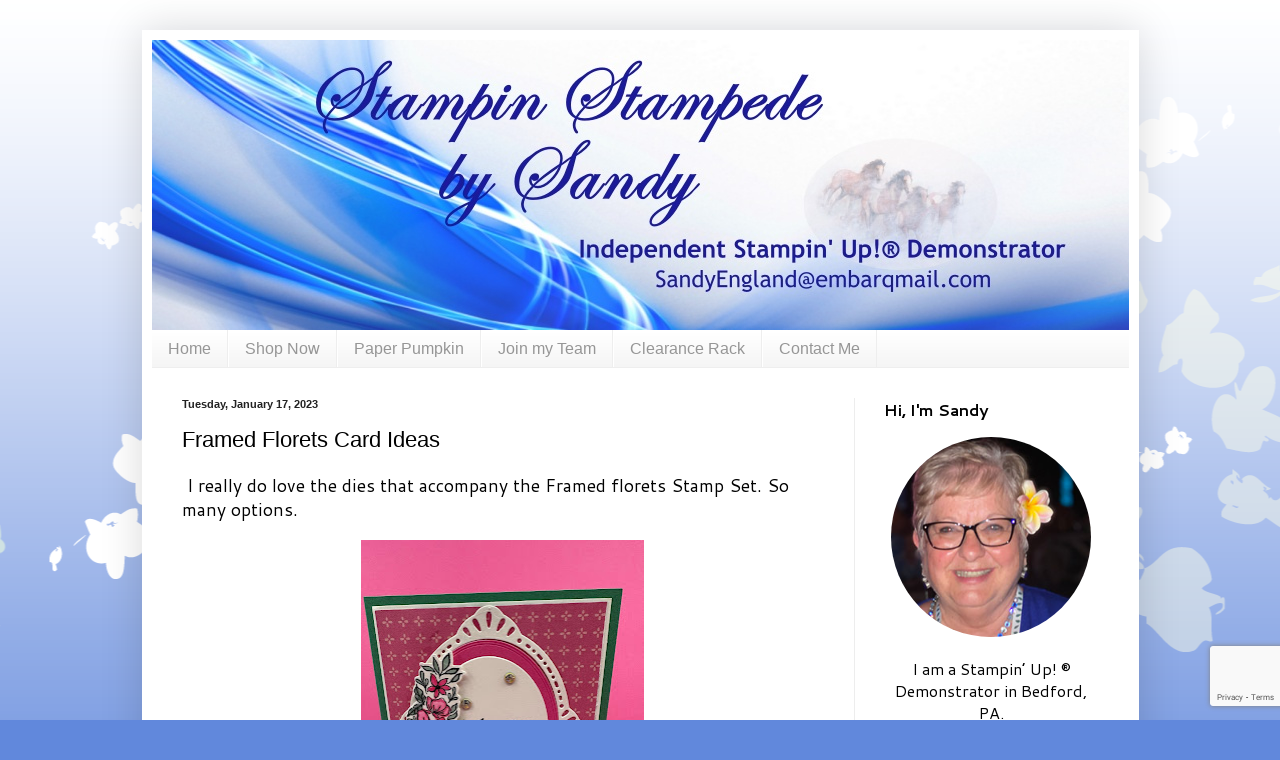

--- FILE ---
content_type: text/html; charset=UTF-8
request_url: https://www.stampinstampedebysandy.com/2023/01/framed-florets-card-ideas.html
body_size: 15038
content:
<!DOCTYPE html>
<html class='v2' dir='ltr' lang='en' xmlns='http://www.w3.org/1999/xhtml' xmlns:b='http://www.google.com/2005/gml/b' xmlns:data='http://www.google.com/2005/gml/data' xmlns:expr='http://www.google.com/2005/gml/expr'>
<head>
<link href='https://www.blogger.com/static/v1/widgets/4128112664-css_bundle_v2.css' rel='stylesheet' type='text/css'/>
<meta content='width=1100' name='viewport'/>
<meta content='text/html; charset=UTF-8' http-equiv='Content-Type'/>
<meta content='blogger' name='generator'/>
<link href='https://www.stampinstampedebysandy.com/favicon.ico' rel='icon' type='image/x-icon'/>
<link href='https://www.stampinstampedebysandy.com/2023/01/framed-florets-card-ideas.html' rel='canonical'/>
<link rel="alternate" type="application/atom+xml" title="Stampin Stampede by Sandy - Atom" href="https://www.stampinstampedebysandy.com/feeds/posts/default" />
<link rel="alternate" type="application/rss+xml" title="Stampin Stampede by Sandy - RSS" href="https://www.stampinstampedebysandy.com/feeds/posts/default?alt=rss" />
<link rel="service.post" type="application/atom+xml" title="Stampin Stampede by Sandy - Atom" href="https://www.blogger.com/feeds/1366399231839671466/posts/default" />

<link rel="alternate" type="application/atom+xml" title="Stampin Stampede by Sandy - Atom" href="https://www.stampinstampedebysandy.com/feeds/6132162651745365177/comments/default" />
<!--Can't find substitution for tag [blog.ieCssRetrofitLinks]-->
<link href='https://blogger.googleusercontent.com/img/b/R29vZ2xl/AVvXsEhxJdBAX3c_KMrrUeeVMS2nXRePAnL2EZFPC__0q3yg_uT3bV_K9geeaA4qw3j7PRdWIe07nsJW2Y6DAfd5GHU8ULoHhOk77tyPYjFV5H7kq9JHvII-rUQKdLhyAdSfdPxzew32i50BxWHldzr90JU3D9Fk-Yyi2SVjg3J1zngNAbu3impV-gg3bmFItA/w283-h400/9DC2CD39-3486-4737-B145-E481E1E44E58.jpeg' rel='image_src'/>
<meta content='https://www.stampinstampedebysandy.com/2023/01/framed-florets-card-ideas.html' property='og:url'/>
<meta content='Framed Florets Card Ideas' property='og:title'/>
<meta content=' I really do love the dies that accompany the Framed florets Stamp Set. So many options. ' property='og:description'/>
<meta content='https://blogger.googleusercontent.com/img/b/R29vZ2xl/AVvXsEhxJdBAX3c_KMrrUeeVMS2nXRePAnL2EZFPC__0q3yg_uT3bV_K9geeaA4qw3j7PRdWIe07nsJW2Y6DAfd5GHU8ULoHhOk77tyPYjFV5H7kq9JHvII-rUQKdLhyAdSfdPxzew32i50BxWHldzr90JU3D9Fk-Yyi2SVjg3J1zngNAbu3impV-gg3bmFItA/w1200-h630-p-k-no-nu/9DC2CD39-3486-4737-B145-E481E1E44E58.jpeg' property='og:image'/>
<title>Stampin Stampede by Sandy: Framed Florets Card Ideas</title>
<link href='https://use.fontawesome.com/releases/v5.6.0/css/all.css' rel='stylesheet'/>
<style type='text/css'>@font-face{font-family:'Cantarell';font-style:normal;font-weight:400;font-display:swap;src:url(//fonts.gstatic.com/s/cantarell/v18/B50NF7ZDq37KMUvlO015gqJrPqySLbYf.woff2)format('woff2');unicode-range:U+0100-02BA,U+02BD-02C5,U+02C7-02CC,U+02CE-02D7,U+02DD-02FF,U+0304,U+0308,U+0329,U+1D00-1DBF,U+1E00-1E9F,U+1EF2-1EFF,U+2020,U+20A0-20AB,U+20AD-20C0,U+2113,U+2C60-2C7F,U+A720-A7FF;}@font-face{font-family:'Cantarell';font-style:normal;font-weight:400;font-display:swap;src:url(//fonts.gstatic.com/s/cantarell/v18/B50NF7ZDq37KMUvlO015jKJrPqySLQ.woff2)format('woff2');unicode-range:U+0000-00FF,U+0131,U+0152-0153,U+02BB-02BC,U+02C6,U+02DA,U+02DC,U+0304,U+0308,U+0329,U+2000-206F,U+20AC,U+2122,U+2191,U+2193,U+2212,U+2215,U+FEFF,U+FFFD;}@font-face{font-family:'Cantarell';font-style:normal;font-weight:700;font-display:swap;src:url(//fonts.gstatic.com/s/cantarell/v18/B50IF7ZDq37KMUvlO01xN4d-HY6fB4wWgEHB.woff2)format('woff2');unicode-range:U+0100-02BA,U+02BD-02C5,U+02C7-02CC,U+02CE-02D7,U+02DD-02FF,U+0304,U+0308,U+0329,U+1D00-1DBF,U+1E00-1E9F,U+1EF2-1EFF,U+2020,U+20A0-20AB,U+20AD-20C0,U+2113,U+2C60-2C7F,U+A720-A7FF;}@font-face{font-family:'Cantarell';font-style:normal;font-weight:700;font-display:swap;src:url(//fonts.gstatic.com/s/cantarell/v18/B50IF7ZDq37KMUvlO01xN4d-E46fB4wWgA.woff2)format('woff2');unicode-range:U+0000-00FF,U+0131,U+0152-0153,U+02BB-02BC,U+02C6,U+02DA,U+02DC,U+0304,U+0308,U+0329,U+2000-206F,U+20AC,U+2122,U+2191,U+2193,U+2212,U+2215,U+FEFF,U+FFFD;}</style>
<style id='page-skin-1' type='text/css'><!--
/*
-----------------------------------------------
Blogger Template Style
Name:     Simple
Designer: Blogger
URL:      www.blogger.com
----------------------------------------------- */
/* Variable definitions
====================
<Variable name="keycolor" description="Main Color" type="color" default="#66bbdd"/>
<Group description="Page Text" selector="body">
<Variable name="body.font" description="Font" type="font"
default="normal normal 12px Arial, Tahoma, Helvetica, FreeSans, sans-serif"/>
<Variable name="body.text.color" description="Text Color" type="color" default="#222222"/>
</Group>
<Group description="Backgrounds" selector=".body-fauxcolumns-outer">
<Variable name="body.background.color" description="Outer Background" type="color" default="#66bbdd"/>
<Variable name="content.background.color" description="Main Background" type="color" default="#ffffff"/>
<Variable name="header.background.color" description="Header Background" type="color" default="transparent"/>
</Group>
<Group description="Links" selector=".main-outer">
<Variable name="link.color" description="Link Color" type="color" default="#2288bb"/>
<Variable name="link.visited.color" description="Visited Color" type="color" default="#888888"/>
<Variable name="link.hover.color" description="Hover Color" type="color" default="#33aaff"/>
</Group>
<Group description="Blog Title" selector=".header h1">
<Variable name="header.font" description="Font" type="font"
default="normal normal 60px Arial, Tahoma, Helvetica, FreeSans, sans-serif"/>
<Variable name="header.text.color" description="Title Color" type="color" default="#3399bb" />
</Group>
<Group description="Blog Description" selector=".header .description">
<Variable name="description.text.color" description="Description Color" type="color"
default="#777777" />
</Group>
<Group description="Tabs Text" selector=".tabs-inner .widget li a">
<Variable name="tabs.font" description="Font" type="font"
default="normal normal 14px Arial, Tahoma, Helvetica, FreeSans, sans-serif"/>
<Variable name="tabs.text.color" description="Text Color" type="color" default="#999999"/>
<Variable name="tabs.selected.text.color" description="Selected Color" type="color" default="#000000"/>
</Group>
<Group description="Tabs Background" selector=".tabs-outer .PageList">
<Variable name="tabs.background.color" description="Background Color" type="color" default="#f5f5f5"/>
<Variable name="tabs.selected.background.color" description="Selected Color" type="color" default="#eeeeee"/>
</Group>
<Group description="Post Title" selector="h3.post-title, .comments h4">
<Variable name="post.title.font" description="Font" type="font"
default="normal normal 22px Arial, Tahoma, Helvetica, FreeSans, sans-serif"/>
</Group>
<Group description="Date Header" selector=".date-header">
<Variable name="date.header.color" description="Text Color" type="color"
default="#000000"/>
<Variable name="date.header.background.color" description="Background Color" type="color"
default="transparent"/>
<Variable name="date.header.font" description="Text Font" type="font"
default="normal bold 11px Arial, Tahoma, Helvetica, FreeSans, sans-serif"/>
<Variable name="date.header.padding" description="Date Header Padding" type="string" default="inherit"/>
<Variable name="date.header.letterspacing" description="Date Header Letter Spacing" type="string" default="inherit"/>
<Variable name="date.header.margin" description="Date Header Margin" type="string" default="inherit"/>
</Group>
<Group description="Post Footer" selector=".post-footer">
<Variable name="post.footer.text.color" description="Text Color" type="color" default="#666666"/>
<Variable name="post.footer.background.color" description="Background Color" type="color"
default="#f9f9f9"/>
<Variable name="post.footer.border.color" description="Shadow Color" type="color" default="#eeeeee"/>
</Group>
<Group description="Gadgets" selector="h2">
<Variable name="widget.title.font" description="Title Font" type="font"
default="normal bold 11px Arial, Tahoma, Helvetica, FreeSans, sans-serif"/>
<Variable name="widget.title.text.color" description="Title Color" type="color" default="#000000"/>
<Variable name="widget.alternate.text.color" description="Alternate Color" type="color" default="#999999"/>
</Group>
<Group description="Images" selector=".main-inner">
<Variable name="image.background.color" description="Background Color" type="color" default="#ffffff"/>
<Variable name="image.border.color" description="Border Color" type="color" default="#eeeeee"/>
<Variable name="image.text.color" description="Caption Text Color" type="color" default="#000000"/>
</Group>
<Group description="Accents" selector=".content-inner">
<Variable name="body.rule.color" description="Separator Line Color" type="color" default="#eeeeee"/>
<Variable name="tabs.border.color" description="Tabs Border Color" type="color" default="#ededed"/>
</Group>
<Variable name="body.background" description="Body Background" type="background"
color="#6188dc" default="$(color) none repeat scroll top left"/>
<Variable name="body.background.override" description="Body Background Override" type="string" default=""/>
<Variable name="body.background.gradient.cap" description="Body Gradient Cap" type="url"
default="url(https://resources.blogblog.com/blogblog/data/1kt/simple/gradients_light.png)"/>
<Variable name="body.background.gradient.tile" description="Body Gradient Tile" type="url"
default="url(https://resources.blogblog.com/blogblog/data/1kt/simple/body_gradient_tile_light.png)"/>
<Variable name="content.background.color.selector" description="Content Background Color Selector" type="string" default=".content-inner"/>
<Variable name="content.padding" description="Content Padding" type="length" default="10px" min="0" max="100px"/>
<Variable name="content.padding.horizontal" description="Content Horizontal Padding" type="length" default="10px" min="0" max="100px"/>
<Variable name="content.shadow.spread" description="Content Shadow Spread" type="length" default="40px" min="0" max="100px"/>
<Variable name="content.shadow.spread.webkit" description="Content Shadow Spread (WebKit)" type="length" default="5px" min="0" max="100px"/>
<Variable name="content.shadow.spread.ie" description="Content Shadow Spread (IE)" type="length" default="10px" min="0" max="100px"/>
<Variable name="main.border.width" description="Main Border Width" type="length" default="0" min="0" max="10px"/>
<Variable name="header.background.gradient" description="Header Gradient" type="url" default="none"/>
<Variable name="header.shadow.offset.left" description="Header Shadow Offset Left" type="length" default="-1px" min="-50px" max="50px"/>
<Variable name="header.shadow.offset.top" description="Header Shadow Offset Top" type="length" default="-1px" min="-50px" max="50px"/>
<Variable name="header.shadow.spread" description="Header Shadow Spread" type="length" default="1px" min="0" max="100px"/>
<Variable name="header.padding" description="Header Padding" type="length" default="30px" min="0" max="100px"/>
<Variable name="header.border.size" description="Header Border Size" type="length" default="1px" min="0" max="10px"/>
<Variable name="header.bottom.border.size" description="Header Bottom Border Size" type="length" default="0" min="0" max="10px"/>
<Variable name="header.border.horizontalsize" description="Header Horizontal Border Size" type="length" default="0" min="0" max="10px"/>
<Variable name="description.text.size" description="Description Text Size" type="string" default="140%"/>
<Variable name="tabs.margin.top" description="Tabs Margin Top" type="length" default="0" min="0" max="100px"/>
<Variable name="tabs.margin.side" description="Tabs Side Margin" type="length" default="30px" min="0" max="100px"/>
<Variable name="tabs.background.gradient" description="Tabs Background Gradient" type="url"
default="url(https://resources.blogblog.com/blogblog/data/1kt/simple/gradients_light.png)"/>
<Variable name="tabs.border.width" description="Tabs Border Width" type="length" default="1px" min="0" max="10px"/>
<Variable name="tabs.bevel.border.width" description="Tabs Bevel Border Width" type="length" default="1px" min="0" max="10px"/>
<Variable name="post.margin.bottom" description="Post Bottom Margin" type="length" default="25px" min="0" max="100px"/>
<Variable name="image.border.small.size" description="Image Border Small Size" type="length" default="2px" min="0" max="10px"/>
<Variable name="image.border.large.size" description="Image Border Large Size" type="length" default="5px" min="0" max="10px"/>
<Variable name="page.width.selector" description="Page Width Selector" type="string" default=".region-inner"/>
<Variable name="page.width" description="Page Width" type="string" default="auto"/>
<Variable name="main.section.margin" description="Main Section Margin" type="length" default="15px" min="0" max="100px"/>
<Variable name="main.padding" description="Main Padding" type="length" default="15px" min="0" max="100px"/>
<Variable name="main.padding.top" description="Main Padding Top" type="length" default="30px" min="0" max="100px"/>
<Variable name="main.padding.bottom" description="Main Padding Bottom" type="length" default="30px" min="0" max="100px"/>
<Variable name="paging.background"
color="#ffffff"
description="Background of blog paging area" type="background"
default="transparent none no-repeat scroll top center"/>
<Variable name="footer.bevel" description="Bevel border length of footer" type="length" default="0" min="0" max="10px"/>
<Variable name="mobile.background.overlay" description="Mobile Background Overlay" type="string"
default="transparent none repeat scroll top left"/>
<Variable name="mobile.background.size" description="Mobile Background Size" type="string" default="auto"/>
<Variable name="mobile.button.color" description="Mobile Button Color" type="color" default="#ffffff" />
<Variable name="startSide" description="Side where text starts in blog language" type="automatic" default="left"/>
<Variable name="endSide" description="Side where text ends in blog language" type="automatic" default="right"/>
*/
/* Content
----------------------------------------------- */
body {
font: normal normal 16px Cantarell;
color: #000000;
background: #6188dc url(//themes.googleusercontent.com/image?id=0BwVBOzw_-hbMMDZjM2Q4YjctMTY2OC00ZGU2LWJjZDYtODVjOGRiOThlMGQ3) repeat-x fixed top center /* Credit: Jason Morrow (http://jasonmorrow.etsy.com) */;
padding: 0 40px 40px 40px;
}
html body .region-inner {
min-width: 0;
max-width: 100%;
width: auto;
}
h2 {
font-size: 22px;
}
a:link {
text-decoration:none;
color: #2047af;
}
a:visited {
text-decoration:none;
color: #848484;
}
a:hover {
text-decoration:underline;
color: #2c54ff;
}
.body-fauxcolumn-outer .fauxcolumn-inner {
background: transparent none repeat scroll top left;
_background-image: none;
}
.body-fauxcolumn-outer .cap-top {
position: absolute;
z-index: 1;
height: 400px;
width: 100%;
}
.body-fauxcolumn-outer .cap-top .cap-left {
width: 100%;
background: transparent none repeat-x scroll top left;
_background-image: none;
}
.content-outer {
-moz-box-shadow: 0 0 40px rgba(0, 0, 0, .15);
-webkit-box-shadow: 0 0 5px rgba(0, 0, 0, .15);
-goog-ms-box-shadow: 0 0 10px #333333;
box-shadow: 0 0 40px rgba(0, 0, 0, .15);
margin-bottom: 1px;
}
.content-inner {
padding: 10px 10px;
}
.content-inner {
background-color: #ffffff;
}
/* Header
----------------------------------------------- */
.header-outer {
background: rgba(0,0,0,0) url(https://resources.blogblog.com/blogblog/data/1kt/simple/gradients_light.png) repeat-x scroll 0 -400px;
_background-image: none;
}
.Header h1 {
font: normal normal 50px 'Trebuchet MS', Trebuchet, sans-serif;
color: #305eb2;
text-shadow: 1px 2px 3px rgba(0, 0, 0, .2);
}
.Header h1 a {
color: #305eb2;
}
.Header .description {
font-size: 140%;
color: #717171;
}
.header-inner .Header .titlewrapper {
padding: 22px 30px;
}
.header-inner .Header .descriptionwrapper {
padding: 0 30px;
}
/* Tabs
----------------------------------------------- */
.tabs-inner .section:first-child {
border-top: 0 solid #eeeeee;
}
.tabs-inner .section:first-child ul {
margin-top: -0;
border-top: 0 solid #eeeeee;
border-left: 0 solid #eeeeee;
border-right: 0 solid #eeeeee;
}
.tabs-inner .widget ul {
background: #f4f4f4 url(https://resources.blogblog.com/blogblog/data/1kt/simple/gradients_light.png) repeat-x scroll 0 -800px;
_background-image: none;
border-bottom: 1px solid #eeeeee;
margin-top: 0;
margin-left: -30px;
margin-right: -30px;
}
.tabs-inner .widget li a {
display: inline-block;
padding: .6em 1em;
font: normal normal 16px 'Trebuchet MS', Trebuchet, sans-serif;
color: #969696;
border-left: 1px solid #ffffff;
border-right: 1px solid #eeeeee;
}
.tabs-inner .widget li:first-child a {
border-left: none;
}
.tabs-inner .widget li.selected a, .tabs-inner .widget li a:hover {
color: #000000;
background-color: #ededed;
text-decoration: none;
}
/* Columns
----------------------------------------------- */
.main-outer {
border-top: 0 solid #ededed;
}
.fauxcolumn-left-outer .fauxcolumn-inner {
border-right: 1px solid #ededed;
}
.fauxcolumn-right-outer .fauxcolumn-inner {
border-left: 1px solid #ededed;
}
/* Headings
----------------------------------------------- */
div.widget > h2,
div.widget h2.title {
margin: 0 0 1em 0;
font: normal bold 16px Cantarell;
color: #000000;
}
/* Widgets
----------------------------------------------- */
.widget .zippy {
color: #969696;
text-shadow: 2px 2px 1px rgba(0, 0, 0, .1);
}
.widget .popular-posts ul {
list-style: none;
}
/* Posts
----------------------------------------------- */
h2.date-header {
font: normal bold 11px 'Trebuchet MS', Trebuchet, sans-serif;
}
.date-header span {
background-color: rgba(0,0,0,0);
color: #222222;
padding: inherit;
letter-spacing: inherit;
margin: inherit;
}
.main-inner {
padding-top: 30px;
padding-bottom: 30px;
}
.main-inner .column-center-inner {
padding: 0 15px;
}
.main-inner .column-center-inner .section {
margin: 0 15px;
}
.post {
margin: 0 0 25px 0;
}
h3.post-title, .comments h4 {
font: normal normal 22px 'Trebuchet MS', Trebuchet, sans-serif;
margin: .75em 0 0;
}
.post-body {
font-size: 110%;
line-height: 1.4;
position: relative;
}
.post-body img, .post-body .tr-caption-container, .Profile img, .Image img,
.BlogList .item-thumbnail img {
padding: 2px;
background: #ffffff;
border: 1px solid #ededed;
-moz-box-shadow: 1px 1px 5px rgba(0, 0, 0, .1);
-webkit-box-shadow: 1px 1px 5px rgba(0, 0, 0, .1);
box-shadow: 1px 1px 5px rgba(0, 0, 0, .1);
}
.post-body img, .post-body .tr-caption-container {
padding: 5px;
}
.post-body .tr-caption-container {
color: #222222;
}
.post-body .tr-caption-container img {
padding: 0;
background: transparent;
border: none;
-moz-box-shadow: 0 0 0 rgba(0, 0, 0, .1);
-webkit-box-shadow: 0 0 0 rgba(0, 0, 0, .1);
box-shadow: 0 0 0 rgba(0, 0, 0, .1);
}
.post-header {
margin: 0 0 1.5em;
line-height: 1.6;
font-size: 90%;
}
.post-footer {
margin: 20px -2px 0;
padding: 5px 10px;
color: #5e5e5e;
background-color: #f8f8f8;
border-bottom: 1px solid #ededed;
line-height: 1.6;
font-size: 90%;
}
#comments .comment-author {
padding-top: 1.5em;
border-top: 1px solid #ededed;
background-position: 0 1.5em;
}
#comments .comment-author:first-child {
padding-top: 0;
border-top: none;
}
.avatar-image-container {
margin: .2em 0 0;
}
#comments .avatar-image-container img {
border: 1px solid #ededed;
}
/* Comments
----------------------------------------------- */
.comments .comments-content .icon.blog-author {
background-repeat: no-repeat;
background-image: url([data-uri]);
}
.comments .comments-content .loadmore a {
border-top: 1px solid #969696;
border-bottom: 1px solid #969696;
}
.comments .comment-thread.inline-thread {
background-color: #f8f8f8;
}
.comments .continue {
border-top: 2px solid #969696;
}
/* Accents
---------------------------------------------- */
.section-columns td.columns-cell {
border-left: 1px solid #ededed;
}
.blog-pager {
background: transparent none no-repeat scroll top center;
}
.blog-pager-older-link, .home-link,
.blog-pager-newer-link {
background-color: #ffffff;
padding: 5px;
}
.footer-outer {
border-top: 0 dashed #bbbbbb;
}
/* Mobile
----------------------------------------------- */
body.mobile  {
background-size: auto;
}
.mobile .body-fauxcolumn-outer {
background: transparent none repeat scroll top left;
}
.mobile .body-fauxcolumn-outer .cap-top {
background-size: 100% auto;
}
.mobile .content-outer {
-webkit-box-shadow: 0 0 3px rgba(0, 0, 0, .15);
box-shadow: 0 0 3px rgba(0, 0, 0, .15);
}
.mobile .tabs-inner .widget ul {
margin-left: 0;
margin-right: 0;
}
.mobile .post {
margin: 0;
}
.mobile .main-inner .column-center-inner .section {
margin: 0;
}
.mobile .date-header span {
padding: 0.1em 10px;
margin: 0 -10px;
}
.mobile h3.post-title {
margin: 0;
}
.mobile .blog-pager {
background: transparent none no-repeat scroll top center;
}
.mobile .footer-outer {
border-top: none;
}
.mobile .main-inner, .mobile .footer-inner {
background-color: #ffffff;
}
.mobile-index-contents {
color: #000000;
}
.mobile-link-button {
background-color: #2047af;
}
.mobile-link-button a:link, .mobile-link-button a:visited {
color: #ffffff;
}
.mobile .tabs-inner .section:first-child {
border-top: none;
}
.mobile .tabs-inner .PageList .widget-content {
background-color: #ededed;
color: #000000;
border-top: 1px solid #eeeeee;
border-bottom: 1px solid #eeeeee;
}
.mobile .tabs-inner .PageList .widget-content .pagelist-arrow {
border-left: 1px solid #eeeeee;
}
/* CJC edits
----------------------------------------------- */
.host-code {
text-align:center;
font-size: 1.75em;
font-weight:bold;
}
.post-body img, .Profile img, .Image img {
border:0;
box-shadow:none;
padding:0;
}
a.button {
padding: 12px 24px;
background-color: #2047af;
border: 1px solid #2047af;
color: #ffffff;
}
a.button:hover {
color: #2047af;
background-color: #ffffff;
}
.social {
text-align: center;
}
a.social {
font-size: 1.5em;
color:#2047af;
padding: 0px 5px;
}
a.social:hover {
color:#2c54ff;
}
.profile {
text-align:center;
}
.profile img {
width: 200px;
border-radius:50%;
-moz-border-radius:50%;
-webkit-border-radius:50%;
}
--></style>
<style id='template-skin-1' type='text/css'><!--
body {
min-width: 997px;
}
.content-outer, .content-fauxcolumn-outer, .region-inner {
min-width: 997px;
max-width: 997px;
_width: 997px;
}
.main-inner .columns {
padding-left: 0px;
padding-right: 275px;
}
.main-inner .fauxcolumn-center-outer {
left: 0px;
right: 275px;
/* IE6 does not respect left and right together */
_width: expression(this.parentNode.offsetWidth -
parseInt("0px") -
parseInt("275px") + 'px');
}
.main-inner .fauxcolumn-left-outer {
width: 0px;
}
.main-inner .fauxcolumn-right-outer {
width: 275px;
}
.main-inner .column-left-outer {
width: 0px;
right: 100%;
margin-left: -0px;
}
.main-inner .column-right-outer {
width: 275px;
margin-right: -275px;
}
#layout {
min-width: 0;
}
#layout .content-outer {
min-width: 0;
width: 800px;
}
#layout .region-inner {
min-width: 0;
width: auto;
}
body#layout div.add_widget {
padding: 8px;
}
body#layout div.add_widget a {
margin-left: 32px;
}
--></style>
<style>
    body {background-image:url(\/\/themes.googleusercontent.com\/image?id=0BwVBOzw_-hbMMDZjM2Q4YjctMTY2OC00ZGU2LWJjZDYtODVjOGRiOThlMGQ3);}
    
@media (max-width: 200px) { body {background-image:url(\/\/themes.googleusercontent.com\/image?id=0BwVBOzw_-hbMMDZjM2Q4YjctMTY2OC00ZGU2LWJjZDYtODVjOGRiOThlMGQ3&options=w200);}}
@media (max-width: 400px) and (min-width: 201px) { body {background-image:url(\/\/themes.googleusercontent.com\/image?id=0BwVBOzw_-hbMMDZjM2Q4YjctMTY2OC00ZGU2LWJjZDYtODVjOGRiOThlMGQ3&options=w400);}}
@media (max-width: 800px) and (min-width: 401px) { body {background-image:url(\/\/themes.googleusercontent.com\/image?id=0BwVBOzw_-hbMMDZjM2Q4YjctMTY2OC00ZGU2LWJjZDYtODVjOGRiOThlMGQ3&options=w800);}}
@media (max-width: 1200px) and (min-width: 801px) { body {background-image:url(\/\/themes.googleusercontent.com\/image?id=0BwVBOzw_-hbMMDZjM2Q4YjctMTY2OC00ZGU2LWJjZDYtODVjOGRiOThlMGQ3&options=w1200);}}
/* Last tag covers anything over one higher than the previous max-size cap. */
@media (min-width: 1201px) { body {background-image:url(\/\/themes.googleusercontent.com\/image?id=0BwVBOzw_-hbMMDZjM2Q4YjctMTY2OC00ZGU2LWJjZDYtODVjOGRiOThlMGQ3&options=w1600);}}
  </style>
<link href='https://www.blogger.com/dyn-css/authorization.css?targetBlogID=1366399231839671466&amp;zx=4e5e741d-efce-40a2-beea-142f26989aa3' media='none' onload='if(media!=&#39;all&#39;)media=&#39;all&#39;' rel='stylesheet'/><noscript><link href='https://www.blogger.com/dyn-css/authorization.css?targetBlogID=1366399231839671466&amp;zx=4e5e741d-efce-40a2-beea-142f26989aa3' rel='stylesheet'/></noscript>
<meta name='google-adsense-platform-account' content='ca-host-pub-1556223355139109'/>
<meta name='google-adsense-platform-domain' content='blogspot.com'/>

</head>
<body class='loading'>
<div class='navbar no-items section' id='navbar' name='Navbar'>
</div>
<div class='body-fauxcolumns'>
<div class='fauxcolumn-outer body-fauxcolumn-outer'>
<div class='cap-top'>
<div class='cap-left'></div>
<div class='cap-right'></div>
</div>
<div class='fauxborder-left'>
<div class='fauxborder-right'></div>
<div class='fauxcolumn-inner'>
</div>
</div>
<div class='cap-bottom'>
<div class='cap-left'></div>
<div class='cap-right'></div>
</div>
</div>
</div>
<div class='content'>
<div class='content-fauxcolumns'>
<div class='fauxcolumn-outer content-fauxcolumn-outer'>
<div class='cap-top'>
<div class='cap-left'></div>
<div class='cap-right'></div>
</div>
<div class='fauxborder-left'>
<div class='fauxborder-right'></div>
<div class='fauxcolumn-inner'>
</div>
</div>
<div class='cap-bottom'>
<div class='cap-left'></div>
<div class='cap-right'></div>
</div>
</div>
</div>
<div class='content-outer'>
<div class='content-cap-top cap-top'>
<div class='cap-left'></div>
<div class='cap-right'></div>
</div>
<div class='fauxborder-left content-fauxborder-left'>
<div class='fauxborder-right content-fauxborder-right'></div>
<div class='content-inner'>
<header>
<div class='header-outer'>
<div class='header-cap-top cap-top'>
<div class='cap-left'></div>
<div class='cap-right'></div>
</div>
<div class='fauxborder-left header-fauxborder-left'>
<div class='fauxborder-right header-fauxborder-right'></div>
<div class='region-inner header-inner'>
<div class='header section' id='header' name='Header'><div class='widget Header' data-version='1' id='Header1'>
<div id='header-inner'>
<a href='https://www.stampinstampedebysandy.com/' style='display: block'>
<img alt='Stampin Stampede by Sandy' height='290px; ' id='Header1_headerimg' src='https://blogger.googleusercontent.com/img/b/R29vZ2xl/AVvXsEg0xV0JLsJQcxtSYHMX4pInVxBO8KPYSR2TlazYhtiMFcaYot7m-552KI6p_le9anpqbF1YYH5VJDQR1YUaF3-4-mrBj5A3PoJ_OuOI0Acz6zqt_itniwpvF1n7dehGyggfH909eF94F84/s1600/sandy+england+banner.JPG' style='display: block' width='1100px; '/>
</a>
</div>
</div></div>
</div>
</div>
<div class='header-cap-bottom cap-bottom'>
<div class='cap-left'></div>
<div class='cap-right'></div>
</div>
</div>
</header>
<div class='tabs-outer'>
<div class='tabs-cap-top cap-top'>
<div class='cap-left'></div>
<div class='cap-right'></div>
</div>
<div class='fauxborder-left tabs-fauxborder-left'>
<div class='fauxborder-right tabs-fauxborder-right'></div>
<div class='region-inner tabs-inner'>
<div class='tabs section' id='crosscol' name='Cross-Column'><div class='widget LinkList' data-version='1' id='LinkList1'>
<div class='widget-content'>
<ul>
<li><a href='https://www.stampinstampedebysandy.com/'>Home</a></li>
<li><a href='https://www.stampinup.com/?demoid=2217805'>Shop Now</a></li>
<li><a href='https://www.paperpumpkin.com/en-us/sign-up/?demoid=2217805'>Paper Pumpkin</a></li>
<li><a href='https://ida.stampinup.com/?demoid=2217805'>Join my Team</a></li>
<li><a href='https://www.stampinup.com/categories/sales-specials/clearance?demoid=2217805'>Clearance Rack</a></li>
<li><a href='https://sandyengland.stampinup.net/contact_me'>Contact Me</a></li>
</ul>
<div class='clear'></div>
</div>
</div></div>
<div class='tabs no-items section' id='crosscol-overflow' name='Cross-Column 2'></div>
</div>
</div>
<div class='tabs-cap-bottom cap-bottom'>
<div class='cap-left'></div>
<div class='cap-right'></div>
</div>
</div>
<div class='main-outer'>
<div class='main-cap-top cap-top'>
<div class='cap-left'></div>
<div class='cap-right'></div>
</div>
<div class='fauxborder-left main-fauxborder-left'>
<div class='fauxborder-right main-fauxborder-right'></div>
<div class='region-inner main-inner'>
<div class='columns fauxcolumns'>
<div class='fauxcolumn-outer fauxcolumn-center-outer'>
<div class='cap-top'>
<div class='cap-left'></div>
<div class='cap-right'></div>
</div>
<div class='fauxborder-left'>
<div class='fauxborder-right'></div>
<div class='fauxcolumn-inner'>
</div>
</div>
<div class='cap-bottom'>
<div class='cap-left'></div>
<div class='cap-right'></div>
</div>
</div>
<div class='fauxcolumn-outer fauxcolumn-left-outer'>
<div class='cap-top'>
<div class='cap-left'></div>
<div class='cap-right'></div>
</div>
<div class='fauxborder-left'>
<div class='fauxborder-right'></div>
<div class='fauxcolumn-inner'>
</div>
</div>
<div class='cap-bottom'>
<div class='cap-left'></div>
<div class='cap-right'></div>
</div>
</div>
<div class='fauxcolumn-outer fauxcolumn-right-outer'>
<div class='cap-top'>
<div class='cap-left'></div>
<div class='cap-right'></div>
</div>
<div class='fauxborder-left'>
<div class='fauxborder-right'></div>
<div class='fauxcolumn-inner'>
</div>
</div>
<div class='cap-bottom'>
<div class='cap-left'></div>
<div class='cap-right'></div>
</div>
</div>
<!-- corrects IE6 width calculation -->
<div class='columns-inner'>
<div class='column-center-outer'>
<div class='column-center-inner'>
<div class='main section' id='main' name='Main'><div class='widget Blog' data-version='1' id='Blog1'>
<div class='blog-posts hfeed'>

          <div class="date-outer">
        
<h2 class='date-header'><span>Tuesday, January 17, 2023</span></h2>

          <div class="date-posts">
        
<div class='post-outer'>
<div class='post hentry uncustomized-post-template' itemprop='blogPost' itemscope='itemscope' itemtype='http://schema.org/BlogPosting'>
<meta content='https://blogger.googleusercontent.com/img/b/R29vZ2xl/AVvXsEhxJdBAX3c_KMrrUeeVMS2nXRePAnL2EZFPC__0q3yg_uT3bV_K9geeaA4qw3j7PRdWIe07nsJW2Y6DAfd5GHU8ULoHhOk77tyPYjFV5H7kq9JHvII-rUQKdLhyAdSfdPxzew32i50BxWHldzr90JU3D9Fk-Yyi2SVjg3J1zngNAbu3impV-gg3bmFItA/w283-h400/9DC2CD39-3486-4737-B145-E481E1E44E58.jpeg' itemprop='image_url'/>
<meta content='1366399231839671466' itemprop='blogId'/>
<meta content='6132162651745365177' itemprop='postId'/>
<a name='6132162651745365177'></a>
<h3 class='post-title entry-title' itemprop='name'>
Framed Florets Card Ideas
</h3>
<div class='post-header'>
<div class='post-header-line-1'></div>
</div>
<div class='post-body entry-content' id='post-body-6132162651745365177' itemprop='description articleBody'>
<p>&nbsp;I really do love the dies that accompany the Framed florets Stamp Set. So many options.&nbsp;</p><div class="separator" style="clear: both; text-align: center;"><a href="https://blogger.googleusercontent.com/img/b/R29vZ2xl/AVvXsEhxJdBAX3c_KMrrUeeVMS2nXRePAnL2EZFPC__0q3yg_uT3bV_K9geeaA4qw3j7PRdWIe07nsJW2Y6DAfd5GHU8ULoHhOk77tyPYjFV5H7kq9JHvII-rUQKdLhyAdSfdPxzew32i50BxWHldzr90JU3D9Fk-Yyi2SVjg3J1zngNAbu3impV-gg3bmFItA/s3640/9DC2CD39-3486-4737-B145-E481E1E44E58.jpeg" imageanchor="1" style="margin-left: 1em; margin-right: 1em;"><img border="0" data-original-height="3640" data-original-width="2570" height="400" src="https://blogger.googleusercontent.com/img/b/R29vZ2xl/AVvXsEhxJdBAX3c_KMrrUeeVMS2nXRePAnL2EZFPC__0q3yg_uT3bV_K9geeaA4qw3j7PRdWIe07nsJW2Y6DAfd5GHU8ULoHhOk77tyPYjFV5H7kq9JHvII-rUQKdLhyAdSfdPxzew32i50BxWHldzr90JU3D9Fk-Yyi2SVjg3J1zngNAbu3impV-gg3bmFItA/w283-h400/9DC2CD39-3486-4737-B145-E481E1E44E58.jpeg" width="283" /></a></div><br /><div class="separator" style="clear: both; text-align: center;"><a href="https://blogger.googleusercontent.com/img/b/R29vZ2xl/AVvXsEjDlm_Ap3CVa2EtxzgogfhEHIxH-jmJFwBYMao0jrDCfTNF_8EbBqbaVjXILvkMbH5rhoXqIwpHFbMNBsggEn2qDQ0TTa-ShN838xR_SG81tpoRJWoU_jaz7qK-PKPFk4s6OTUsxR1YYKEBORNWBrddcXOLsC37TIiOQKL5IXPOj8bJYH7Tua6invbtuQ/s3492/D4386458-1C10-419B-B342-18DCB4231AA7.jpeg" imageanchor="1" style="margin-left: 1em; margin-right: 1em;"><img border="0" data-original-height="3492" data-original-width="2852" height="400" src="https://blogger.googleusercontent.com/img/b/R29vZ2xl/AVvXsEjDlm_Ap3CVa2EtxzgogfhEHIxH-jmJFwBYMao0jrDCfTNF_8EbBqbaVjXILvkMbH5rhoXqIwpHFbMNBsggEn2qDQ0TTa-ShN838xR_SG81tpoRJWoU_jaz7qK-PKPFk4s6OTUsxR1YYKEBORNWBrddcXOLsC37TIiOQKL5IXPOj8bJYH7Tua6invbtuQ/w326-h400/D4386458-1C10-419B-B342-18DCB4231AA7.jpeg" width="326" /></a></div><br /><div class="separator" style="clear: both; text-align: center;"><a href="https://blogger.googleusercontent.com/img/b/R29vZ2xl/AVvXsEhETpUtqlHOV58jtEOoP7r5HJdiLTaYlVdIlBSZMQtihYpE0ENg3XpS8O0OeOdGzhne8to-tzVWSaO1XqlHtNRnv9yYcDwQhIJynaR_wVrnY9GKD6CeLTShWE_r7-rRq9P-725iYF21nnX1uv-UlpJibL8Tc1pbC9IsOgA14dT_JNWPPnfRQWodLT7WNA/s3573/E3610288-A7FD-4E2B-A6B0-E82C2B04AAED.jpeg" imageanchor="1" style="margin-left: 1em; margin-right: 1em;"><img border="0" data-original-height="3573" data-original-width="2774" height="400" src="https://blogger.googleusercontent.com/img/b/R29vZ2xl/AVvXsEhETpUtqlHOV58jtEOoP7r5HJdiLTaYlVdIlBSZMQtihYpE0ENg3XpS8O0OeOdGzhne8to-tzVWSaO1XqlHtNRnv9yYcDwQhIJynaR_wVrnY9GKD6CeLTShWE_r7-rRq9P-725iYF21nnX1uv-UlpJibL8Tc1pbC9IsOgA14dT_JNWPPnfRQWodLT7WNA/w310-h400/E3610288-A7FD-4E2B-A6B0-E82C2B04AAED.jpeg" width="310" /></a></div><br /><p><br /></p>
<div style='clear: both;'></div>
</div>
<div class='post-footer'>
<div class='post-footer-line post-footer-line-1'>
<span class='post-author vcard'>
Posted by
<span class='fn' itemprop='author' itemscope='itemscope' itemtype='http://schema.org/Person'>
<meta content='https://www.blogger.com/profile/03839986998009744074' itemprop='url'/>
<a class='g-profile' href='https://www.blogger.com/profile/03839986998009744074' rel='author' title='author profile'>
<span itemprop='name'>Sandy</span>
</a>
</span>
</span>
<span class='post-timestamp'>
at
<meta content='https://www.stampinstampedebysandy.com/2023/01/framed-florets-card-ideas.html' itemprop='url'/>
<a class='timestamp-link' href='https://www.stampinstampedebysandy.com/2023/01/framed-florets-card-ideas.html' rel='bookmark' title='permanent link'><abbr class='published' itemprop='datePublished' title='2023-01-17T06:00:00-08:00'>6:00&#8239;AM</abbr></a>
</span>
<span class='post-comment-link'>
</span>
<span class='post-icons'>
<span class='item-control blog-admin pid-1191232'>
<a href='https://www.blogger.com/post-edit.g?blogID=1366399231839671466&postID=6132162651745365177&from=pencil' title='Edit Post'>
<img alt='' class='icon-action' height='18' src='https://resources.blogblog.com/img/icon18_edit_allbkg.gif' width='18'/>
</a>
</span>
</span>
<div class='post-share-buttons goog-inline-block'>
<a class='goog-inline-block share-button sb-email' href='https://www.blogger.com/share-post.g?blogID=1366399231839671466&postID=6132162651745365177&target=email' target='_blank' title='Email This'><span class='share-button-link-text'>Email This</span></a><a class='goog-inline-block share-button sb-blog' href='https://www.blogger.com/share-post.g?blogID=1366399231839671466&postID=6132162651745365177&target=blog' onclick='window.open(this.href, "_blank", "height=270,width=475"); return false;' target='_blank' title='BlogThis!'><span class='share-button-link-text'>BlogThis!</span></a><a class='goog-inline-block share-button sb-twitter' href='https://www.blogger.com/share-post.g?blogID=1366399231839671466&postID=6132162651745365177&target=twitter' target='_blank' title='Share to X'><span class='share-button-link-text'>Share to X</span></a><a class='goog-inline-block share-button sb-facebook' href='https://www.blogger.com/share-post.g?blogID=1366399231839671466&postID=6132162651745365177&target=facebook' onclick='window.open(this.href, "_blank", "height=430,width=640"); return false;' target='_blank' title='Share to Facebook'><span class='share-button-link-text'>Share to Facebook</span></a><a class='goog-inline-block share-button sb-pinterest' href='https://www.blogger.com/share-post.g?blogID=1366399231839671466&postID=6132162651745365177&target=pinterest' target='_blank' title='Share to Pinterest'><span class='share-button-link-text'>Share to Pinterest</span></a>
</div>
</div>
<div class='post-footer-line post-footer-line-2'>
<span class='post-labels'>
Labels:
<a href='https://www.stampinstampedebysandy.com/search/label/Card%20Ideas' rel='tag'>Card Ideas</a>,
<a href='https://www.stampinstampedebysandy.com/search/label/Framed%20Florets' rel='tag'>Framed Florets</a>
</span>
</div>
<div class='post-footer-line post-footer-line-3'>
<span class='post-location'>
</span>
</div>
</div>
</div>
<div class='comments' id='comments'>
<a name='comments'></a>
<h4>No comments:</h4>
<div id='Blog1_comments-block-wrapper'>
<dl class='avatar-comment-indent' id='comments-block'>
</dl>
</div>
<p class='comment-footer'>
<div class='comment-form'>
<a name='comment-form'></a>
<h4 id='comment-post-message'>Post a Comment</h4>
<p>
</p>
<a href='https://www.blogger.com/comment/frame/1366399231839671466?po=6132162651745365177&hl=en&saa=85391&origin=https://www.stampinstampedebysandy.com' id='comment-editor-src'></a>
<iframe allowtransparency='true' class='blogger-iframe-colorize blogger-comment-from-post' frameborder='0' height='410px' id='comment-editor' name='comment-editor' src='' width='100%'></iframe>
<script src='https://www.blogger.com/static/v1/jsbin/2841073395-comment_from_post_iframe.js' type='text/javascript'></script>
<script type='text/javascript'>
      BLOG_CMT_createIframe('https://www.blogger.com/rpc_relay.html');
    </script>
</div>
</p>
</div>
</div>

        </div></div>
      
</div>
<div class='blog-pager' id='blog-pager'>
<span id='blog-pager-newer-link'>
<a class='blog-pager-newer-link' href='https://www.stampinstampedebysandy.com/2023/01/christmas-scrapbook-pages.html' id='Blog1_blog-pager-newer-link' title='Newer Post'>Newer Post</a>
</span>
<span id='blog-pager-older-link'>
<a class='blog-pager-older-link' href='https://www.stampinstampedebysandy.com/2023/01/sale-bration-and-paper-pumpkin.html' id='Blog1_blog-pager-older-link' title='Older Post'>Older Post</a>
</span>
<a class='home-link' href='https://www.stampinstampedebysandy.com/'>Home</a>
</div>
<div class='clear'></div>
<div class='post-feeds'>
<div class='feed-links'>
Subscribe to:
<a class='feed-link' href='https://www.stampinstampedebysandy.com/feeds/6132162651745365177/comments/default' target='_blank' type='application/atom+xml'>Post Comments (Atom)</a>
</div>
</div>
</div></div>
</div>
</div>
<div class='column-left-outer'>
<div class='column-left-inner'>
<aside>
</aside>
</div>
</div>
<div class='column-right-outer'>
<div class='column-right-inner'>
<aside>
<div class='sidebar section' id='sidebar-right-1'><div class='widget HTML' data-version='1' id='HTML9'>
<h2 class='title'>Hi, I'm Sandy</h2>
<div class='widget-content'>
<div class="profile"><img src="https://blogger.googleusercontent.com/img/a/AVvXsEj6eFQnTxDOjI8ASQ1Kk5JAjZ360K5IDEf4BpadOJZw77POiK56kw0pwC9A-AJb6t9yA774J6lEC4cata6BAZ_wqb28BYnF4mJhdIjdzTQOGiMTOFMaDV8jsj5MTELBfotqeQqgbSYChfVZLzmYetbq0jskbr47DmTHw08SpNx9PdpwfAcxtEPULuI9"/>
<p>I am a Stampin&#8217; Up! &#174; Demonstrator in Bedford, PA.</p>
<a href="https://www.stampinstampedebysandy.com/p/who-is-sandy-england-thank-you-so-much.html">read more</a>
</div>
</div>
<div class='clear'></div>
</div><div class='widget HTML' data-version='1' id='HTML1'>
<h2 class='title'>FOLLOW</h2>
<div class='widget-content'>
<div class="social">
<a class="social" href="https://www.facebook.com/Sandy-England-Stampin-Stampede-Crafting-100147582162006"><i class="fab fa-facebook-f"></i></a>
<a class="social" href="https://www.instagram.com/sandyengland1/"><i class="fab fa-instagram"></i></a>
<a class="social" href="https://www.pinterest.com/sandyengland49/_saved/"><i class="fab fa-pinterest-p"></i></a>
<a class="social" href="https://www.youtube.com/@stampinstampedebysandy"><i class="fab fa-youtube"></i></a>
<a class="social" href="mailto:Sandyengland@embarqmail.com"><i class="fas fa-envelope"></i></a>
	</div>
</div>
<div class='clear'></div>
</div><div class='widget HTML' data-version='1' id='HTML8'>
<h2 class='title'>Subscribe to Blog Posts</h2>
<div class='widget-content'>
<!-- Begin Mailchimp Signup Form -->
<link href="//cdn-images.mailchimp.com/embedcode/classic-10_7.css" rel="stylesheet" type="text/css" />
<style type="text/css">
	#mc_embed_signup{background:#fff; clear:left; font:14px Helvetica,Arial,sans-serif; }
	/* Add your own Mailchimp form style overrides in your site stylesheet or in this style block.
	   We recommend moving this block and the preceding CSS link to the HEAD of your HTML file. */
</style>
<div id="mc_embed_signup">
<form action="https://Stampinstampedebysandy.us20.list-manage.com/subscribe/post?u=f156a94cf274a3509fe115f4e&amp;id=e829c6dadc" method="post" id="mc-embedded-subscribe-form" name="mc-embedded-subscribe-form" class="validate" target="_blank" novalidate>
    <div id="mc_embed_signup_scroll">
<div class="indicates-required"><span class="asterisk">*</span> indicates required</div>
<div class="mc-field-group">
	<label for="mce-EMAIL">Email Address  <span class="asterisk">*</span>
</label>
	<input type="email" value="" name="EMAIL" class="required email" id="mce-EMAIL" />
</div>
<div class="mc-field-group">
	<label for="mce-FNAME">First Name  <span class="asterisk">*</span>
</label>
	<input type="text" value="" name="FNAME" class="required" id="mce-FNAME" />
</div>
	<div id="mce-responses" class="clear">
		<div class="response" id="mce-error-response" style="display:none"></div>
		<div class="response" id="mce-success-response" style="display:none"></div>
	</div>    <!-- real people should not fill this in and expect good things - do not remove this or risk form bot signups-->
    <div style="position: absolute; left: -5000px;" aria-hidden="true"><input type="text" name="b_f156a94cf274a3509fe115f4e_e829c6dadc" tabindex="-1" value="" /></div>
    <div class="clear"><input type="submit" value="Subscribe" name="subscribe" id="mc-embedded-subscribe" class="button" /></div>
    </div>
</form>
</div>
<script type='text/javascript' src='//s3.amazonaws.com/downloads.mailchimp.com/js/mc-validate.js'></script><script type='text/javascript'>(function($) {window.fnames = new Array(); window.ftypes = new Array();fnames[0]='EMAIL';ftypes[0]='email';fnames[1]='FNAME';ftypes[1]='text';fnames[2]='LNAME';ftypes[2]='text';fnames[3]='ADDRESS';ftypes[3]='address';fnames[4]='PHONE';ftypes[4]='phone';fnames[5]='BIRTHDAY';ftypes[5]='birthday';}(jQuery));var $mcj = jQuery.noConflict(true);</script>
<!--End mc_embed_signup-->
</div>
<div class='clear'></div>
</div><div class='widget HTML' data-version='1' id='HTML6'>
<div class='widget-content'>
<div align="center">
<a href="https://www.stampinup.com/?demoid=2217805" target="_blank" rel="nofollow" class="button">Shop Online</a></div>
</div>
<div class='clear'></div>
</div><div class='widget HTML' data-version='1' id='HTML4'>
<div class='widget-content'>
<div align="center" class="SDMini25" style="text-align:center;">
<a href="https://issuu.com/stampinup/docs/september-december_2025_mini_catalog_us?fr=xKAE9_zU1NQ" target="_blank" rel="noopener">
<img style="margin:auto;" src="https://assets.catherinecarroll.com/images/catalogues/SDMini25_US.png" width="226px" alt="Stampin&#39; Up! September-December 2025 Mini Catalog" /></a>
	<br />
September 3rd - January 5th
	<br />
<a href="https://issuu.com/stampinup/docs/september-december_2025_mini_catalog_us?fr=xKAE9_zU1NQ" target="_blank" rel="noopener">View Online</a> | <a href="https://www.stampinup.com/categories/whats-new/september-december-2025-mini-catalog?demoid=2217805" target="_blank" rel="nofollow noopener">Shop Online</a>
</div>
<br/><br/>
<div align="center" class="AC202526" style="text-align:center;">
<a href="https://issuu.com/stampinup/docs/2025-2026_annual_catalog_us?fr=xKAE9_zU1NQ" target="_blank" rel="noopener">
<img style="margin:auto;" src="https://assets.catherinecarroll.com/images/catalogues/AC2526_US.png" width="175px" alt="Stampin&#39; Up! 2025-2026 Annual Catalog" /></a>
	<br />
May 6 2025 - May 4 2026
	<br />
<a href="https://issuu.com/stampinup/docs/2025-2026_annual_catalog_us?fr=xKAE9_zU1NQ" target="_blank" rel="noopener">View Online</a>&nbsp;|&nbsp;<a href="https://www.stampinup.com/?demoid=2217805" target="_blank" rel="nofollow noopener">Shop Online</a>
</div>
</div>
<div class='clear'></div>
</div><div class='widget HTML' data-version='1' id='HTML10'>
<h2 class='title'>Special Offers</h2>
<div class='widget-content'>
<div align="center">
<a href="https://www.stampinup.com/categories/specials/last-chance-products?demoid=2217805" target="_blank"><img class="center" style="background:url(https://assets.catherinecarroll.com/images/blog-buttons/LCoct2025_button.png)" src="https://assets.catherinecarroll.com/images/blog-buttons/LCoct2025_button.gif" alt="" /></a>
</div>
<br/><br/>
<div align="center">
<a href="https://www.stampinup.com/categories/shop-products/featured-products/online-exclusives?demoid=2217805" target="_blank"><img class="center" style="background:url(https://assets.catherinecarroll.com/images/blog-buttons/OESept2025_button.png)" src="https://assets.catherinecarroll.com/images/blog-buttons/OESept2025_button.gif" alt="" /></a>
</div>
</div>
<div class='clear'></div>
</div><div class='widget HTML' data-version='1' id='HTML7'>
<h2 class='title'>Sign up for my Newsletter</h2>
<div class='widget-content'>
<!-- Begin Constant Contact Inline Form Code -->
<div class="ctct-inline-form" data-form-id="0f7dfcc4-2f4f-4ecd-8be2-718bac933edf"></div>
<!-- End Constant Contact Inline Form Code -->
</div>
<div class='clear'></div>
</div><div class='widget BlogSearch' data-version='1' id='BlogSearch1'>
<h2 class='title'>SEARCH</h2>
<div class='widget-content'>
<div id='BlogSearch1_form'>
<form action='https://www.stampinstampedebysandy.com/search' class='gsc-search-box' target='_top'>
<table cellpadding='0' cellspacing='0' class='gsc-search-box'>
<tbody>
<tr>
<td class='gsc-input'>
<input autocomplete='off' class='gsc-input' name='q' size='10' title='search' type='text' value=''/>
</td>
<td class='gsc-search-button'>
<input class='gsc-search-button' title='search' type='submit' value='Search'/>
</td>
</tr>
</tbody>
</table>
</form>
</div>
</div>
<div class='clear'></div>
</div><div class='widget Text' data-version='1' id='Text1'>
<h2 class='title'>DISCLAIMER</h2>
<div class='widget-content'>
This is my personal blog and I am responsible for its content as a  Stampin' Up! &#174; Demonstrator.  Stampin' Up!&#174; does not endorse the use of or contents of the classes, services or non Stampin' Up!&#174; products I may offer here.<div>Unless otherwise indicated, all images &#169; Stampin' Up!  2006-Present.</div>
</div>
<div class='clear'></div>
</div></div>
</aside>
</div>
</div>
</div>
<div style='clear: both'></div>
<!-- columns -->
</div>
<!-- main -->
</div>
</div>
<div class='main-cap-bottom cap-bottom'>
<div class='cap-left'></div>
<div class='cap-right'></div>
</div>
</div>
<footer>
<div class='footer-outer'>
<div class='footer-cap-top cap-top'>
<div class='cap-left'></div>
<div class='cap-right'></div>
</div>
<div class='fauxborder-left footer-fauxborder-left'>
<div class='fauxborder-right footer-fauxborder-right'></div>
<div class='region-inner footer-inner'>
<div class='foot section' id='footer-1'><div class='widget PopularPosts' data-version='1' id='PopularPosts2'>
<div class='widget-content popular-posts'>
<ul>
<li>
<div class='item-content'>
<div class='item-thumbnail'>
<a href='https://www.stampinstampedebysandy.com/2025/10/halloween-scrapbook-pages.html' target='_blank'>
<img alt='' border='0' src='https://blogger.googleusercontent.com/img/b/R29vZ2xl/AVvXsEiF77-9PyUkUZwhjkgvdgnqPPnyt6V2LrQNlYd6CFPkV9UlZoAQQ1VjzXFQNJuxqQrw3jOKkriv172Yv8idtX8AWOcwV0bCx92IC4w6RZ1jFonnX4M3sSmptQVCwp2qATe7eN9vaul74oPaoH7OPuc2UCpLYQ-iFY39I0SqAB285qVR5cDseRdF2o8iBBSo/w72-h72-p-k-no-nu/final.jpeg'/>
</a>
</div>
<div class='item-title'><a href='https://www.stampinstampedebysandy.com/2025/10/halloween-scrapbook-pages.html'>Halloween. scrapbook Pages</a></div>
<div class='item-snippet'>The next few days, I will be sharing Halloween Scrapbook Pages I did for a Halloween Class .</div>
</div>
<div style='clear: both;'></div>
</li>
<li>
<div class='item-content'>
<div class='item-thumbnail'>
<a href='https://www.stampinstampedebysandy.com/2025/10/fall-calendars.html' target='_blank'>
<img alt='' border='0' src='https://blogger.googleusercontent.com/img/b/R29vZ2xl/AVvXsEg8vt7_ZevJ1kLd5cHpqWAevYz3US-Ki0dGzn7nzs_iD2ik6qr5RB5AI4csGs9M5J4lX4NsKGaebc4rTb0ELXFJ2ZkY8SDHlts8AshAA_B805suaFeqTi5ygQGxfZ-8kNLwisAUI7-IJaS8VNQnfaiuDXZJrQ5FkiLlN6lURwiLDgFWZtW1x5XFJH20xnw8/w72-h72-p-k-no-nu/final.jpeg'/>
</a>
</div>
<div class='item-title'><a href='https://www.stampinstampedebysandy.com/2025/10/fall-calendars.html'>Fall Calendars </a></div>
<div class='item-snippet'>&#160;These are a few calendars that I made for Fall the last couple of years.</div>
</div>
<div style='clear: both;'></div>
</li>
<li>
<div class='item-content'>
<div class='item-thumbnail'>
<a href='https://www.stampinstampedebysandy.com/2025/10/greeting-cards.html' target='_blank'>
<img alt='' border='0' src='https://blogger.googleusercontent.com/img/b/R29vZ2xl/AVvXsEjSgAaf-Bg7pry2ChsoCHOzPbLXPIQR-AVSJsslj_BBCK36tRM4uZxzU4K47jvMGhfzpH33IROW-hzXZEBSDyekBUhT80P6V4DKaNdj8zzS9-iTbo3SULmSGqB2LPYlxZvJwS7xJVaxA4jIQkmKtnJjFMFdmL0xAg1M03hulovbyIBjF4wC6szudGkC6wo4/w72-h72-p-k-no-nu/final.jpeg'/>
</a>
</div>
<div class='item-title'><a href='https://www.stampinstampedebysandy.com/2025/10/greeting-cards.html'>Greeting Cards</a></div>
<div class='item-snippet'>&#160;Sharing addition cards made by fellow SU stampers at a recent swap. &#160;First card is by Tina Gascon.</div>
</div>
<div style='clear: both;'></div>
</li>
<li>
<div class='item-content'>
<div class='item-thumbnail'>
<a href='https://www.stampinstampedebysandy.com/2025/10/halloween-scrapbook-pages_01362212063.html' target='_blank'>
<img alt='' border='0' src='https://blogger.googleusercontent.com/img/b/R29vZ2xl/[base64]/w72-h72-p-k-no-nu/final.jpeg'/>
</a>
</div>
<div class='item-title'><a href='https://www.stampinstampedebysandy.com/2025/10/halloween-scrapbook-pages_01362212063.html'>Halloween Scrapbook Pages</a></div>
<div class='item-snippet'>&#160;Check out my second set of Halloween Pages. &#160;I used Fright Nights and Spooky Halloween Bundles of Stamps and Dies.&#160;</div>
</div>
<div style='clear: both;'></div>
</li>
</ul>
<div class='clear'></div>
</div>
</div><div class='widget Text' data-version='1' id='Text3'>
<h2 class='title'>Thank you so much for visiting, hope to see you soon</h2>
<div class='widget-content'>
</div>
<div class='clear'></div>
</div></div>
<table border='0' cellpadding='0' cellspacing='0' class='section-columns columns-2'>
<tbody>
<tr>
<td class='first columns-cell'>
<div class='foot section' id='footer-2-1'><div class='widget Text' data-version='1' id='Text2'>
<div class='widget-content'>
<span style="font-family:Georgia, serif;">&#169; Sandy England, All Rights Reserved</span>
</div>
<div class='clear'></div>
</div></div>
</td>
<td class='columns-cell'>
<div class='foot section' id='footer-2-2'><div class='widget HTML' data-version='1' id='HTML2'>
<div class='widget-content'>
<div class="social">
<a class="social" href="https://www.facebook.com/Sandy-England-Stampin-Stampede-Crafting-100147582162006"><i class="fab fa-facebook-f"></i></a>
<a class="social" href="https://www.instagram.com/sandyengland1/"><i class="fab fa-instagram"></i></a>
<a class="social" href="https://www.pinterest.com/sandyengland49/_saved/"><i class="fab fa-pinterest-p"></i></a>
<a class="social" href="https://www.youtube.com/@stampinstampedebysandy"><i class="fab fa-youtube"></i></a>
<a class="social" href="mailto:Sandyengland@embarqmail.com"><i class="fas fa-envelope"></i></a>
	</div>
</div>
<div class='clear'></div>
</div></div>
</td>
</tr>
</tbody>
</table>
<!-- outside of the include in order to lock Attribution widget -->
<div class='foot section' id='footer-3' name='Footer'><div class='widget Attribution' data-version='1' id='Attribution1'>
<div class='widget-content' style='text-align: center;'>
Theme images by <a href='http://jasonmorrow.etsy.com' target='_blank'>Jason Morrow</a>. Powered by <a href='https://www.blogger.com' target='_blank'>Blogger</a>.
</div>
<div class='clear'></div>
</div></div>
</div>
</div>
<div class='footer-cap-bottom cap-bottom'>
<div class='cap-left'></div>
<div class='cap-right'></div>
</div>
</div>
</footer>
<!-- content -->
</div>
</div>
<div class='content-cap-bottom cap-bottom'>
<div class='cap-left'></div>
<div class='cap-right'></div>
</div>
</div>
</div>
<script type='text/javascript'>
    window.setTimeout(function() {
        document.body.className = document.body.className.replace('loading', '');
      }, 10);
  </script>
<script data-pin-hover='true' data-pin-round='true' data-pin-tall='true' src='//assets.pinterest.com/js/pinit.js'></script>
<script type='text/javascript'>
var CiPDataPinDesc = function() {
  var postsList = document.querySelectorAll('.post-outer');
  for (var i = 0; i < postsList.length; i++) {
    var post = postsList[i];
    var title = post.querySelector('.entry-title').textContent.trim();
    var postLink = post.querySelector('.entry-title a');
    if (postLink) {
      var url = postLink.getAttribute('href');
    }
    var images = post.getElementsByTagName('img');
    for (var x = 0; x < images.length; x++) {
      var cipImage = images[x];
      cipImage.setAttribute('data-pin-description', title);
      if (url) {
        cipImage.setAttribute('data-pin-url', url);
      }
    }
  }
};
CiPDataPinDesc();
</script>
<!-- Begin Constant Contact Active Forms -->
<script> var _ctct_m = "3c8be5355695bcb59a989321ee03450e"; </script>
<script async='async' defer='defer' id='signupScript' src='//static.ctctcdn.com/js/signup-form-widget/current/signup-form-widget.min.js'></script>
<!-- End Constant Contact Active Forms -->

<script type="text/javascript" src="https://www.blogger.com/static/v1/widgets/1601900224-widgets.js"></script>
<script type='text/javascript'>
window['__wavt'] = 'AOuZoY6ezxTl6vBRwv8sC69ci6NussBUiw:1762117355639';_WidgetManager._Init('//www.blogger.com/rearrange?blogID\x3d1366399231839671466','//www.stampinstampedebysandy.com/2023/01/framed-florets-card-ideas.html','1366399231839671466');
_WidgetManager._SetDataContext([{'name': 'blog', 'data': {'blogId': '1366399231839671466', 'title': 'Stampin Stampede by Sandy', 'url': 'https://www.stampinstampedebysandy.com/2023/01/framed-florets-card-ideas.html', 'canonicalUrl': 'https://www.stampinstampedebysandy.com/2023/01/framed-florets-card-ideas.html', 'homepageUrl': 'https://www.stampinstampedebysandy.com/', 'searchUrl': 'https://www.stampinstampedebysandy.com/search', 'canonicalHomepageUrl': 'https://www.stampinstampedebysandy.com/', 'blogspotFaviconUrl': 'https://www.stampinstampedebysandy.com/favicon.ico', 'bloggerUrl': 'https://www.blogger.com', 'hasCustomDomain': true, 'httpsEnabled': true, 'enabledCommentProfileImages': true, 'gPlusViewType': 'FILTERED_POSTMOD', 'adultContent': false, 'analyticsAccountNumber': '', 'encoding': 'UTF-8', 'locale': 'en', 'localeUnderscoreDelimited': 'en', 'languageDirection': 'ltr', 'isPrivate': false, 'isMobile': false, 'isMobileRequest': false, 'mobileClass': '', 'isPrivateBlog': false, 'isDynamicViewsAvailable': true, 'feedLinks': '\x3clink rel\x3d\x22alternate\x22 type\x3d\x22application/atom+xml\x22 title\x3d\x22Stampin Stampede by Sandy - Atom\x22 href\x3d\x22https://www.stampinstampedebysandy.com/feeds/posts/default\x22 /\x3e\n\x3clink rel\x3d\x22alternate\x22 type\x3d\x22application/rss+xml\x22 title\x3d\x22Stampin Stampede by Sandy - RSS\x22 href\x3d\x22https://www.stampinstampedebysandy.com/feeds/posts/default?alt\x3drss\x22 /\x3e\n\x3clink rel\x3d\x22service.post\x22 type\x3d\x22application/atom+xml\x22 title\x3d\x22Stampin Stampede by Sandy - Atom\x22 href\x3d\x22https://www.blogger.com/feeds/1366399231839671466/posts/default\x22 /\x3e\n\n\x3clink rel\x3d\x22alternate\x22 type\x3d\x22application/atom+xml\x22 title\x3d\x22Stampin Stampede by Sandy - Atom\x22 href\x3d\x22https://www.stampinstampedebysandy.com/feeds/6132162651745365177/comments/default\x22 /\x3e\n', 'meTag': '', 'adsenseHostId': 'ca-host-pub-1556223355139109', 'adsenseHasAds': false, 'adsenseAutoAds': false, 'boqCommentIframeForm': true, 'loginRedirectParam': '', 'view': '', 'dynamicViewsCommentsSrc': '//www.blogblog.com/dynamicviews/4224c15c4e7c9321/js/comments.js', 'dynamicViewsScriptSrc': '//www.blogblog.com/dynamicviews/93b5482d11d1bbee', 'plusOneApiSrc': 'https://apis.google.com/js/platform.js', 'disableGComments': true, 'interstitialAccepted': false, 'sharing': {'platforms': [{'name': 'Get link', 'key': 'link', 'shareMessage': 'Get link', 'target': ''}, {'name': 'Facebook', 'key': 'facebook', 'shareMessage': 'Share to Facebook', 'target': 'facebook'}, {'name': 'BlogThis!', 'key': 'blogThis', 'shareMessage': 'BlogThis!', 'target': 'blog'}, {'name': 'X', 'key': 'twitter', 'shareMessage': 'Share to X', 'target': 'twitter'}, {'name': 'Pinterest', 'key': 'pinterest', 'shareMessage': 'Share to Pinterest', 'target': 'pinterest'}, {'name': 'Email', 'key': 'email', 'shareMessage': 'Email', 'target': 'email'}], 'disableGooglePlus': true, 'googlePlusShareButtonWidth': 0, 'googlePlusBootstrap': '\x3cscript type\x3d\x22text/javascript\x22\x3ewindow.___gcfg \x3d {\x27lang\x27: \x27en\x27};\x3c/script\x3e'}, 'hasCustomJumpLinkMessage': false, 'jumpLinkMessage': 'Read more', 'pageType': 'item', 'postId': '6132162651745365177', 'postImageThumbnailUrl': 'https://blogger.googleusercontent.com/img/b/R29vZ2xl/AVvXsEhxJdBAX3c_KMrrUeeVMS2nXRePAnL2EZFPC__0q3yg_uT3bV_K9geeaA4qw3j7PRdWIe07nsJW2Y6DAfd5GHU8ULoHhOk77tyPYjFV5H7kq9JHvII-rUQKdLhyAdSfdPxzew32i50BxWHldzr90JU3D9Fk-Yyi2SVjg3J1zngNAbu3impV-gg3bmFItA/s72-w283-c-h400/9DC2CD39-3486-4737-B145-E481E1E44E58.jpeg', 'postImageUrl': 'https://blogger.googleusercontent.com/img/b/R29vZ2xl/AVvXsEhxJdBAX3c_KMrrUeeVMS2nXRePAnL2EZFPC__0q3yg_uT3bV_K9geeaA4qw3j7PRdWIe07nsJW2Y6DAfd5GHU8ULoHhOk77tyPYjFV5H7kq9JHvII-rUQKdLhyAdSfdPxzew32i50BxWHldzr90JU3D9Fk-Yyi2SVjg3J1zngNAbu3impV-gg3bmFItA/w283-h400/9DC2CD39-3486-4737-B145-E481E1E44E58.jpeg', 'pageName': 'Framed Florets Card Ideas', 'pageTitle': 'Stampin Stampede by Sandy: Framed Florets Card Ideas'}}, {'name': 'features', 'data': {}}, {'name': 'messages', 'data': {'edit': 'Edit', 'linkCopiedToClipboard': 'Link copied to clipboard!', 'ok': 'Ok', 'postLink': 'Post Link'}}, {'name': 'template', 'data': {'name': 'custom', 'localizedName': 'Custom', 'isResponsive': false, 'isAlternateRendering': false, 'isCustom': true}}, {'name': 'view', 'data': {'classic': {'name': 'classic', 'url': '?view\x3dclassic'}, 'flipcard': {'name': 'flipcard', 'url': '?view\x3dflipcard'}, 'magazine': {'name': 'magazine', 'url': '?view\x3dmagazine'}, 'mosaic': {'name': 'mosaic', 'url': '?view\x3dmosaic'}, 'sidebar': {'name': 'sidebar', 'url': '?view\x3dsidebar'}, 'snapshot': {'name': 'snapshot', 'url': '?view\x3dsnapshot'}, 'timeslide': {'name': 'timeslide', 'url': '?view\x3dtimeslide'}, 'isMobile': false, 'title': 'Framed Florets Card Ideas', 'description': '\xa0I really do love the dies that accompany the Framed florets Stamp Set. So many options.\xa0', 'featuredImage': 'https://blogger.googleusercontent.com/img/b/R29vZ2xl/AVvXsEhxJdBAX3c_KMrrUeeVMS2nXRePAnL2EZFPC__0q3yg_uT3bV_K9geeaA4qw3j7PRdWIe07nsJW2Y6DAfd5GHU8ULoHhOk77tyPYjFV5H7kq9JHvII-rUQKdLhyAdSfdPxzew32i50BxWHldzr90JU3D9Fk-Yyi2SVjg3J1zngNAbu3impV-gg3bmFItA/w283-h400/9DC2CD39-3486-4737-B145-E481E1E44E58.jpeg', 'url': 'https://www.stampinstampedebysandy.com/2023/01/framed-florets-card-ideas.html', 'type': 'item', 'isSingleItem': true, 'isMultipleItems': false, 'isError': false, 'isPage': false, 'isPost': true, 'isHomepage': false, 'isArchive': false, 'isLabelSearch': false, 'postId': 6132162651745365177}}]);
_WidgetManager._RegisterWidget('_HeaderView', new _WidgetInfo('Header1', 'header', document.getElementById('Header1'), {}, 'displayModeFull'));
_WidgetManager._RegisterWidget('_LinkListView', new _WidgetInfo('LinkList1', 'crosscol', document.getElementById('LinkList1'), {}, 'displayModeFull'));
_WidgetManager._RegisterWidget('_BlogView', new _WidgetInfo('Blog1', 'main', document.getElementById('Blog1'), {'cmtInteractionsEnabled': false, 'lightboxEnabled': true, 'lightboxModuleUrl': 'https://www.blogger.com/static/v1/jsbin/6096503-lbx.js', 'lightboxCssUrl': 'https://www.blogger.com/static/v1/v-css/828616780-lightbox_bundle.css'}, 'displayModeFull'));
_WidgetManager._RegisterWidget('_HTMLView', new _WidgetInfo('HTML9', 'sidebar-right-1', document.getElementById('HTML9'), {}, 'displayModeFull'));
_WidgetManager._RegisterWidget('_HTMLView', new _WidgetInfo('HTML1', 'sidebar-right-1', document.getElementById('HTML1'), {}, 'displayModeFull'));
_WidgetManager._RegisterWidget('_HTMLView', new _WidgetInfo('HTML8', 'sidebar-right-1', document.getElementById('HTML8'), {}, 'displayModeFull'));
_WidgetManager._RegisterWidget('_HTMLView', new _WidgetInfo('HTML6', 'sidebar-right-1', document.getElementById('HTML6'), {}, 'displayModeFull'));
_WidgetManager._RegisterWidget('_HTMLView', new _WidgetInfo('HTML4', 'sidebar-right-1', document.getElementById('HTML4'), {}, 'displayModeFull'));
_WidgetManager._RegisterWidget('_HTMLView', new _WidgetInfo('HTML10', 'sidebar-right-1', document.getElementById('HTML10'), {}, 'displayModeFull'));
_WidgetManager._RegisterWidget('_HTMLView', new _WidgetInfo('HTML7', 'sidebar-right-1', document.getElementById('HTML7'), {}, 'displayModeFull'));
_WidgetManager._RegisterWidget('_BlogSearchView', new _WidgetInfo('BlogSearch1', 'sidebar-right-1', document.getElementById('BlogSearch1'), {}, 'displayModeFull'));
_WidgetManager._RegisterWidget('_TextView', new _WidgetInfo('Text1', 'sidebar-right-1', document.getElementById('Text1'), {}, 'displayModeFull'));
_WidgetManager._RegisterWidget('_PopularPostsView', new _WidgetInfo('PopularPosts2', 'footer-1', document.getElementById('PopularPosts2'), {}, 'displayModeFull'));
_WidgetManager._RegisterWidget('_TextView', new _WidgetInfo('Text3', 'footer-1', document.getElementById('Text3'), {}, 'displayModeFull'));
_WidgetManager._RegisterWidget('_TextView', new _WidgetInfo('Text2', 'footer-2-1', document.getElementById('Text2'), {}, 'displayModeFull'));
_WidgetManager._RegisterWidget('_HTMLView', new _WidgetInfo('HTML2', 'footer-2-2', document.getElementById('HTML2'), {}, 'displayModeFull'));
_WidgetManager._RegisterWidget('_AttributionView', new _WidgetInfo('Attribution1', 'footer-3', document.getElementById('Attribution1'), {}, 'displayModeFull'));
</script>
</body>
</html>

--- FILE ---
content_type: text/html; charset=utf-8
request_url: https://www.google.com/recaptcha/api2/anchor?ar=1&k=6LfHrSkUAAAAAPnKk5cT6JuKlKPzbwyTYuO8--Vr&co=aHR0cHM6Ly93d3cuc3RhbXBpbnN0YW1wZWRlYnlzYW5keS5jb206NDQz&hl=en&v=cLm1zuaUXPLFw7nzKiQTH1dX&size=invisible&anchor-ms=20000&execute-ms=15000&cb=6zo5k6xvomiz
body_size: 45430
content:
<!DOCTYPE HTML><html dir="ltr" lang="en"><head><meta http-equiv="Content-Type" content="text/html; charset=UTF-8">
<meta http-equiv="X-UA-Compatible" content="IE=edge">
<title>reCAPTCHA</title>
<style type="text/css">
/* cyrillic-ext */
@font-face {
  font-family: 'Roboto';
  font-style: normal;
  font-weight: 400;
  src: url(//fonts.gstatic.com/s/roboto/v18/KFOmCnqEu92Fr1Mu72xKKTU1Kvnz.woff2) format('woff2');
  unicode-range: U+0460-052F, U+1C80-1C8A, U+20B4, U+2DE0-2DFF, U+A640-A69F, U+FE2E-FE2F;
}
/* cyrillic */
@font-face {
  font-family: 'Roboto';
  font-style: normal;
  font-weight: 400;
  src: url(//fonts.gstatic.com/s/roboto/v18/KFOmCnqEu92Fr1Mu5mxKKTU1Kvnz.woff2) format('woff2');
  unicode-range: U+0301, U+0400-045F, U+0490-0491, U+04B0-04B1, U+2116;
}
/* greek-ext */
@font-face {
  font-family: 'Roboto';
  font-style: normal;
  font-weight: 400;
  src: url(//fonts.gstatic.com/s/roboto/v18/KFOmCnqEu92Fr1Mu7mxKKTU1Kvnz.woff2) format('woff2');
  unicode-range: U+1F00-1FFF;
}
/* greek */
@font-face {
  font-family: 'Roboto';
  font-style: normal;
  font-weight: 400;
  src: url(//fonts.gstatic.com/s/roboto/v18/KFOmCnqEu92Fr1Mu4WxKKTU1Kvnz.woff2) format('woff2');
  unicode-range: U+0370-0377, U+037A-037F, U+0384-038A, U+038C, U+038E-03A1, U+03A3-03FF;
}
/* vietnamese */
@font-face {
  font-family: 'Roboto';
  font-style: normal;
  font-weight: 400;
  src: url(//fonts.gstatic.com/s/roboto/v18/KFOmCnqEu92Fr1Mu7WxKKTU1Kvnz.woff2) format('woff2');
  unicode-range: U+0102-0103, U+0110-0111, U+0128-0129, U+0168-0169, U+01A0-01A1, U+01AF-01B0, U+0300-0301, U+0303-0304, U+0308-0309, U+0323, U+0329, U+1EA0-1EF9, U+20AB;
}
/* latin-ext */
@font-face {
  font-family: 'Roboto';
  font-style: normal;
  font-weight: 400;
  src: url(//fonts.gstatic.com/s/roboto/v18/KFOmCnqEu92Fr1Mu7GxKKTU1Kvnz.woff2) format('woff2');
  unicode-range: U+0100-02BA, U+02BD-02C5, U+02C7-02CC, U+02CE-02D7, U+02DD-02FF, U+0304, U+0308, U+0329, U+1D00-1DBF, U+1E00-1E9F, U+1EF2-1EFF, U+2020, U+20A0-20AB, U+20AD-20C0, U+2113, U+2C60-2C7F, U+A720-A7FF;
}
/* latin */
@font-face {
  font-family: 'Roboto';
  font-style: normal;
  font-weight: 400;
  src: url(//fonts.gstatic.com/s/roboto/v18/KFOmCnqEu92Fr1Mu4mxKKTU1Kg.woff2) format('woff2');
  unicode-range: U+0000-00FF, U+0131, U+0152-0153, U+02BB-02BC, U+02C6, U+02DA, U+02DC, U+0304, U+0308, U+0329, U+2000-206F, U+20AC, U+2122, U+2191, U+2193, U+2212, U+2215, U+FEFF, U+FFFD;
}
/* cyrillic-ext */
@font-face {
  font-family: 'Roboto';
  font-style: normal;
  font-weight: 500;
  src: url(//fonts.gstatic.com/s/roboto/v18/KFOlCnqEu92Fr1MmEU9fCRc4AMP6lbBP.woff2) format('woff2');
  unicode-range: U+0460-052F, U+1C80-1C8A, U+20B4, U+2DE0-2DFF, U+A640-A69F, U+FE2E-FE2F;
}
/* cyrillic */
@font-face {
  font-family: 'Roboto';
  font-style: normal;
  font-weight: 500;
  src: url(//fonts.gstatic.com/s/roboto/v18/KFOlCnqEu92Fr1MmEU9fABc4AMP6lbBP.woff2) format('woff2');
  unicode-range: U+0301, U+0400-045F, U+0490-0491, U+04B0-04B1, U+2116;
}
/* greek-ext */
@font-face {
  font-family: 'Roboto';
  font-style: normal;
  font-weight: 500;
  src: url(//fonts.gstatic.com/s/roboto/v18/KFOlCnqEu92Fr1MmEU9fCBc4AMP6lbBP.woff2) format('woff2');
  unicode-range: U+1F00-1FFF;
}
/* greek */
@font-face {
  font-family: 'Roboto';
  font-style: normal;
  font-weight: 500;
  src: url(//fonts.gstatic.com/s/roboto/v18/KFOlCnqEu92Fr1MmEU9fBxc4AMP6lbBP.woff2) format('woff2');
  unicode-range: U+0370-0377, U+037A-037F, U+0384-038A, U+038C, U+038E-03A1, U+03A3-03FF;
}
/* vietnamese */
@font-face {
  font-family: 'Roboto';
  font-style: normal;
  font-weight: 500;
  src: url(//fonts.gstatic.com/s/roboto/v18/KFOlCnqEu92Fr1MmEU9fCxc4AMP6lbBP.woff2) format('woff2');
  unicode-range: U+0102-0103, U+0110-0111, U+0128-0129, U+0168-0169, U+01A0-01A1, U+01AF-01B0, U+0300-0301, U+0303-0304, U+0308-0309, U+0323, U+0329, U+1EA0-1EF9, U+20AB;
}
/* latin-ext */
@font-face {
  font-family: 'Roboto';
  font-style: normal;
  font-weight: 500;
  src: url(//fonts.gstatic.com/s/roboto/v18/KFOlCnqEu92Fr1MmEU9fChc4AMP6lbBP.woff2) format('woff2');
  unicode-range: U+0100-02BA, U+02BD-02C5, U+02C7-02CC, U+02CE-02D7, U+02DD-02FF, U+0304, U+0308, U+0329, U+1D00-1DBF, U+1E00-1E9F, U+1EF2-1EFF, U+2020, U+20A0-20AB, U+20AD-20C0, U+2113, U+2C60-2C7F, U+A720-A7FF;
}
/* latin */
@font-face {
  font-family: 'Roboto';
  font-style: normal;
  font-weight: 500;
  src: url(//fonts.gstatic.com/s/roboto/v18/KFOlCnqEu92Fr1MmEU9fBBc4AMP6lQ.woff2) format('woff2');
  unicode-range: U+0000-00FF, U+0131, U+0152-0153, U+02BB-02BC, U+02C6, U+02DA, U+02DC, U+0304, U+0308, U+0329, U+2000-206F, U+20AC, U+2122, U+2191, U+2193, U+2212, U+2215, U+FEFF, U+FFFD;
}
/* cyrillic-ext */
@font-face {
  font-family: 'Roboto';
  font-style: normal;
  font-weight: 900;
  src: url(//fonts.gstatic.com/s/roboto/v18/KFOlCnqEu92Fr1MmYUtfCRc4AMP6lbBP.woff2) format('woff2');
  unicode-range: U+0460-052F, U+1C80-1C8A, U+20B4, U+2DE0-2DFF, U+A640-A69F, U+FE2E-FE2F;
}
/* cyrillic */
@font-face {
  font-family: 'Roboto';
  font-style: normal;
  font-weight: 900;
  src: url(//fonts.gstatic.com/s/roboto/v18/KFOlCnqEu92Fr1MmYUtfABc4AMP6lbBP.woff2) format('woff2');
  unicode-range: U+0301, U+0400-045F, U+0490-0491, U+04B0-04B1, U+2116;
}
/* greek-ext */
@font-face {
  font-family: 'Roboto';
  font-style: normal;
  font-weight: 900;
  src: url(//fonts.gstatic.com/s/roboto/v18/KFOlCnqEu92Fr1MmYUtfCBc4AMP6lbBP.woff2) format('woff2');
  unicode-range: U+1F00-1FFF;
}
/* greek */
@font-face {
  font-family: 'Roboto';
  font-style: normal;
  font-weight: 900;
  src: url(//fonts.gstatic.com/s/roboto/v18/KFOlCnqEu92Fr1MmYUtfBxc4AMP6lbBP.woff2) format('woff2');
  unicode-range: U+0370-0377, U+037A-037F, U+0384-038A, U+038C, U+038E-03A1, U+03A3-03FF;
}
/* vietnamese */
@font-face {
  font-family: 'Roboto';
  font-style: normal;
  font-weight: 900;
  src: url(//fonts.gstatic.com/s/roboto/v18/KFOlCnqEu92Fr1MmYUtfCxc4AMP6lbBP.woff2) format('woff2');
  unicode-range: U+0102-0103, U+0110-0111, U+0128-0129, U+0168-0169, U+01A0-01A1, U+01AF-01B0, U+0300-0301, U+0303-0304, U+0308-0309, U+0323, U+0329, U+1EA0-1EF9, U+20AB;
}
/* latin-ext */
@font-face {
  font-family: 'Roboto';
  font-style: normal;
  font-weight: 900;
  src: url(//fonts.gstatic.com/s/roboto/v18/KFOlCnqEu92Fr1MmYUtfChc4AMP6lbBP.woff2) format('woff2');
  unicode-range: U+0100-02BA, U+02BD-02C5, U+02C7-02CC, U+02CE-02D7, U+02DD-02FF, U+0304, U+0308, U+0329, U+1D00-1DBF, U+1E00-1E9F, U+1EF2-1EFF, U+2020, U+20A0-20AB, U+20AD-20C0, U+2113, U+2C60-2C7F, U+A720-A7FF;
}
/* latin */
@font-face {
  font-family: 'Roboto';
  font-style: normal;
  font-weight: 900;
  src: url(//fonts.gstatic.com/s/roboto/v18/KFOlCnqEu92Fr1MmYUtfBBc4AMP6lQ.woff2) format('woff2');
  unicode-range: U+0000-00FF, U+0131, U+0152-0153, U+02BB-02BC, U+02C6, U+02DA, U+02DC, U+0304, U+0308, U+0329, U+2000-206F, U+20AC, U+2122, U+2191, U+2193, U+2212, U+2215, U+FEFF, U+FFFD;
}

</style>
<link rel="stylesheet" type="text/css" href="https://www.gstatic.com/recaptcha/releases/cLm1zuaUXPLFw7nzKiQTH1dX/styles__ltr.css">
<script nonce="u-1APyxghTfAKy15u_1G_A" type="text/javascript">window['__recaptcha_api'] = 'https://www.google.com/recaptcha/api2/';</script>
<script type="text/javascript" src="https://www.gstatic.com/recaptcha/releases/cLm1zuaUXPLFw7nzKiQTH1dX/recaptcha__en.js" nonce="u-1APyxghTfAKy15u_1G_A">
      
    </script></head>
<body><div id="rc-anchor-alert" class="rc-anchor-alert"></div>
<input type="hidden" id="recaptcha-token" value="[base64]">
<script type="text/javascript" nonce="u-1APyxghTfAKy15u_1G_A">
      recaptcha.anchor.Main.init("[\x22ainput\x22,[\x22bgdata\x22,\x22\x22,\[base64]/[base64]/cihFLE8pOngoW24sMjEscF0sMCxFKSxPKSl9Y2F0Y2goVil7YigyNTcsRSk/[base64]/[base64]/[base64]/[base64]/[base64]/[base64]/[base64]\x22,\[base64]\\u003d\x22,\[base64]/DvEYWw6FzbTVyeQlAw4ZGXQ9ow6DDoTdMMcO+QcKnBQl7LBLDjsK0wrhDwrzDv34QwpzCgjZ7JsKvVsKwSnrCqGPDh8KnAcKLwpXDo8OGD8KDYMKvOyMYw7N8wp/CiTpBSMOuwrA8wr3Cp8KMHw3Dn8OUwrlDAWTClAJHwrbDkXfDqsOkKsO2TcOffMO4PiHDkWILCcKnTMOTwqrDjXtdLMONwoNSBgzCn8OhwpbDk8O7FlFjwqDCuk/DthUtw5Ykw69XwqnCkhs0w54Owp13w6TCjsKuwrtdGz90IH0LFWTCt17CmsOEwqBtw6BVBcOOwq1/SA1Iw4EKw6jDn8K2wpRTNGLDr8K/D8ObY8Kvw6DCmMO5J2/DtS0NOsKFbsOiwqbCuncQLDgqEsOvR8KtI8KGwptmwo7CqsKRIRHCtMKXwot/woILw7rCtHoIw7sldRs8w6zCnF0nHk0bw7HDpkYJa3fDh8OmRynDvsOqwoA0w79VcMO3ViNJbcOyA1dxw5VmwrQWw7DDlcOkwpcXKStnwq9gO8O3wqXCgm1dRARAw4w/F3rCjsKUwptKwogrwpHDs8K/w5MvwppJworDtsKOw4PCpFXDs8KbZjFlCndxwoZgwrp2U8OAw7TDklU4AgzDlsK0woJdwrwNRsKsw6tebW7CkyFHwp0jwprCpjHDlgMdw53Dr0zCnSHCqcOVw7o+OT8Sw61tDsKaYcKJw57CsF7CsyrCky/DnsODw5fDgcKaQsOtFcO/w5dUwo0WKnhXa8O4AcOHwpsYaU5sDFY/asKTH2l0bSbDh8KDwoswwo4KOj3DvMOKQ8OZFMKpw6zDu8KPHBZow7TCuwJ8wo1PBcKsTsKgwqbCtmPCv8Obd8K6wqFIXR/Ds8OMw5x/w4E9w6DCgsObdsKdcCV2UsK9w6fCicOXwrYSVMOtw7vCm8KWREBJWMKKw78VwpwJd8Orw6U4w5E6U8OKw50NwqlxE8OLwpgbw4PDvBLDo0bCtsKkw5YHwrTDrAzDilp/[base64]/[base64]/[base64]/w5ASW8K6ZcO8wqTCi8OEaS9/Ng/[base64]/[base64]/wrhCwpfDqkjDg8K7PcKZN0vDjsKAesKgwrzCrTXClMO+asKdZ2fCiB7DpMOLKzDCqgnDlsK/[base64]/AcORBVPCsMKxw47DnxEpW03Dh0LDvhLDvMK+ent2TMKWMsO3AHA/Mi4Qw7VjRTzChC5bGHtfC8ONWDnCtcOhwobDnAw4C8KDTRjDvj/DuMK/C1BzwqZKHHnCjFo9wq/DrBPCicKgcDjDrsOlw6AkAsOfC8Ohb2zCthU2wqjDvB7Cm8KHw7vDqMKmGho8wrxXwrRoG8KEL8KhwpLChEUew43DrRIWw67CnW7Du2o/[base64]/Dl8KkSRBdbn/ChsOSwofCqGzDnSgWVBPDjMO5acO/w6ombsKZw6zDssKQKcKudMOVw6Byw6FBw7dEwo3CkkrCjwsxTsKTwoMiw44UJnZtwoA4w6/[base64]/[base64]/woPCjH/Cn8O8HcO4w4fCoBrDtMOXwpNlwpYow6UOKcKBNwLDpsKuw7zDksOgw7cGw4cfIRrCmUsaX8OCw4DCv3nCn8O/dsOjSsKMw5lhwrzDlA/DigtfaMKyecOpImVcFsK6XsOSwrwRacOxUHnCkcK/w6vDgMONYyPDqBJSYcKjdlLDmMOLwpQgwqlaPW0iRMK7LcKQw6bCvcOUw6/CuMOSw6rCpyDDgMKXw7htPj3Co0zCscKJRMOIw77DkVFGw7bDthMIwrrDgEXDrhEmesOtwpEIw61Uw57DpMKow7/Ck0tUIw7DrcOcZGsIVMObw7YcN27DicOkwq7CjUZpw4UTO2ckwp8BwqDCuMKPwqkIw5PCqsOBwolHwrgSw6x9LWHCuwRVYxRTw6N8Q317X8KQwqHDnlNueiRkwrXDpMKLdCQSOQUlw6/Dj8Oew43DrcOXw7MDw5bCn8Kawo1GKMObwoLDpMK2woDCtnxFw5jClMK4Z8OMPcK6w77CpsOGacOOLzo5RknDtzgPwrE/woLDpHvDnhnCj8OFw4TDmiXDhcOSYiXCqUlowqJ5LsKWJEXDhV7CgV1yMsOFJDjClhFOw5TCiwJJw6/CpRTCol5kwpwCewInw4I/wq5cGwvDiHI6XsOdwohWwrrDg8KvX8OZPMKhwp7DtsOFXWo0w6XDjMKzw608w6HChUbCqsOUw7lFwrZGw73DpsKOwqNlbg/[base64]/Dv8KCwqJCRHfCm3DDnm/[base64]/FBVbaC9ZwpZFwpgyZcOMWMKQw45hAcOKwrZ3w5pqwo7DuEAMw6Zqw6ERI2lKw7HDs3lQEcKiw6dEw6ZIw4gIbcKEw43DksKNwoM5ZcOycEvDiAPCsMOXwo7DpQzClWPDmMKdwrbCrCrDvTnDui7DhMK+wqvCq8OpJ8KLw5sBM8OjYMK/AsOVAMKIw4w4w6sRw6TDpsKfwrJGH8KOw4jDvwduTcObw5duw5QMw5V1wq9eUsKFG8OuBMOzLCEvZgdPVSDDrybCjMKsIMO4woZaQzcXCsO5wqjCox/ChAVpGcO7w6vCu8OfwoXDlsKdDsK/w7HDoSPDp8OgworCvzUUe8Onw5JJwrk9wqZtwpoTwrZ+wrpzAX9SJsKIW8K2wr9TaMKNwrvDuMKGw4XDusKkWcKeeAXDq8K+XiwaBcO7fibDj8KjZ8KRMDR/AsOYIiYpwoDDhWQtUMKiwqMqw57Cp8OXw7rCh8Kxw4XCqEHChkHDisKkJDIRdC4+wprCiE7Djh7Dty3CrMK6w6Ebwod6wpBRRElTcx7CvUEPwrQQw6QCw5/CnwHDji7DlcKYHEpMw5DDosOaw7vCogjCr8KeesKUw5tKwpM7RnJYYMKrw6DDvcOUwp3DnMKaOMOYaBjClhlpwrHCtcO+F8O2wpBvwo9hPMOJw79vRX7CnMOtwq5HfsKkEj/Ds8OoVyBxfngZHXXCumF0CUbDscOBN2FpQsOKVcKqw43CmWPDrcKKw4MFw5bChzzCusKpMWbCncKdTsKTDibCmnrDlhI8wpx7wol+w4zCmj3DicK5W3vDqsOQEFbDpwzDnVg9w5/Dgx0ew58uw7fCvEQmwoA5YcKrG8OQwpfDkToyw5DCgsOaW8Kmwp9yw54nwo/CvS0SMVDCpULCsMK1w6rCpUzDpFIcMQM5PMK9wq9iwq/DjsKbwpLDuXPCiwgywpU1ZcKewrHDnMKlw6LCswQowrJRNsK2wovCuMO7elQ9woMgBMOSZMKlw54NSRHCgUg8w5/[base64]/[base64]/Dg8Ouwq/CqcOoP3s3YsKVw4IuwpHClk5dZC1rwpgUw4hEBV1UfMO5w6RDZlLCtBnCiRwTwqjDgsOUw7xKw4bDoiMVw4zDucK/OcO2Ll1mSUoQwq/DrDfDvipUSyjCoMOHc8Kmw7Uww6N5M8KMwpbDnADCjT9ow48IUMOnAcKrwpnCvw9CwqNWJAzChMK+wqnDk3nDicOBwp57w5VNC1/[base64]/DhsKXw4HCo8OBw7/Cqwwow47Ckk/Cr8O0w5gqworClw9yeMKJP8KIw4fCh8OwNDzCsmh0w7PCu8OKw7VUw4HDj2zDo8KFdxIxBic7cDMcWcKzw5bCsgNpaMO6w6kRDsKFM0vCr8OGwpvCtsOKwrJ2G30hFkUwSjRhV8Onw68NCwTCjcOiL8Oww7g9cErCkC/CuVjCvcKNwq/DgFdNcXwnw6lMBTfCigVTw4MOPMKtw6XDtRTCp8Ocw6Rrwr7DqsKyTcK1aW7CjcOhw5jDqMOgTsObw67CnMKiwoAswoI9wpNBwq3CiMOYw7sywqXDl8Ocw7vCuiR0GMOJXsOQYW/DuW0mwpDCglcqw7DDsXduwpkow5/CuRrCoEB+DsKYwpZyOsOQLsKXB8OPwpAHw4fCrDLCmMOdDmg8EQ3DoWnCtC5GwoFSasOVNUx6TcOywpvCokIFwqF0wpPCnxtSw5DDs2oZXgfCmMKHwoo4TcO7w6DCrsOowo17FH3Dk3k/NUghLMOUI0NuXh7ChsKcTDFUcU5Fw7XChMOuwpvChMOJZTk0AsKPwrQOwoMbw4vDu8KcPBrDlR1uGcOhDyHCkcKoAwTDvMO5JcKrwqd8wrrDgx/DvhXCgDrCoiHCgmHDnsKeMFsuw4Z3w6IkFsKATcKiHyMQEEnCmTPDpQjDiVDDgDLDjcK1wr1SwrzDpMKRQkrDuh7CkcKFBQzCsV/DusKdw4kFGsKxREs1w7PCoGLDsTjDv8KgRcOdwqLDuSM+YWPDnA/[base64]/[base64]/w7rChkjDssOLIQ7CrsKaw64uwrnCqErClsORM8OHw4gpDUobwovCg0xrdhPDoDknQDQDw6FDw4XDksObwq8oVj95HWw4wpzDoW/Cs3gaOMKXSgDDnMO3Y07DmETDncOcakckf8OCwoPDmR8ywqvDhcKMTMKXw6LCj8OywqB1w7jDqMOxWi7Clxl5wpXDqsKYw4YAUlrDusORcsKbw5U1KcOUw6/Ck8O6wp3CscO9AMKYwoLDosKDfQY4SwtoLWEQwrYaSBxgA3EzCMOkM8OAZELDicOZUmQww6DDrTLCssKoB8OhM8OiwrLDrWQwfSlLw5gUE8KBw4kZMsOdw4bDinPCsDY6w4fDlWJ8w5BpMCB/w4jCg8OVKmfDrcKeDMOsdcOge8OKw7DCqkzDlcK8IMK+EETDjQzCkcOnw4bCizV0SMO4wq53f1p7flHCmm8naMO/w5sFwpcZQxPClDnCvzFmw4xVwo7DgsOSworDusKkDilFw5A7KMKbQnRKEwvCqnVdYiJTwo4pPEASek5UcAZPBClJwqsSEULCnMOhUcOzwojDsgDDtMOHHsOoZUd2wozDvMKeeQYTwpAcdsKHw4HDnw3DsMKkWA/DjcK5w4HDr8Obw7UuwofDgsOsSnENw6zClWTDnivCvWcXY2EBCCkywqTCk8ONwoILw6fDqcKiMAXDicOOGyXClw3CmxXDmy4Pw7g8w5/Cowxmw4XCsUJ+OFHCui8bXg/DlDU9w7rCp8ONTcOIwoDCksOmAsKuKsOSwrl/[base64]/w59ADcOWw7QowpfDlgZub8O9wpDDgMOODMOBdzp0WlQ/Wi3DlcODQ8OoGsOSw54tOsOiCMKoQsKCK8OQw5fCswrCnCgpHi7CkcK0aSrDvMOXw5HCo8OLfCfCncOEehEBQBXDvDFBwpHCk8KzTMOSdcKBwr7DkzzDnWh1wrbCusKUPTTDoWovWgfDj0sNFydhal7CokJCwrUrwoE+VQUEwq1ybsKTeMKIccOtwo/CtMKjwoPCmH3ChzBhw51pw54lNx/CtlrCiE0PNMKxwrh3XyDCocO9QcOvGMKhWcOtHcOXw4fDqVbCg2vDoXE1EcKFZsOnC8Knw5JoFkRtw7RHPyVDQcOgbCsSKsKTbUAcwq/CgBICCS9nGMOHwrFBY0fCpsOuKMOawo/DshdVYsOOw5YxLcO7IwFfwpRUdRnDgsOWWsOdwr/DlljDhj85wqNZf8Kzwq7Cq25AGcOtwqByL8Oowo1Yw6XCssKhDinCo8KLamTDrgM5w6wLTsK3UsOVF8KpwoAew5TCvTp7w7M3woMqw64rw4ZuUcK4HXFmwr5awop/[base64]/Dt8O+RWDChgPCj05hX8Oow63DmMKYJCc5w6w/woPDtj07UB3CgCk6w5xIwqs2XncTD8KowrfCi8Kfwr1Xw5rDp8ORLivDu8K+wp9WwpjDjF/DnMO+RR7CgcK2wqBjw7AFw4nCusK4wokIw7fCkULDucOiwrRhLRDChMKWPHXDvHkZUm/CjsKvJcKQTMOOw69bIcOCw791RG5/NizCql4REA8Fw413emo8XhISFnobw5tsw7AOwpovwrTCvCwfw7s5wqldR8OOw4MpHcKZLcOsw6l1w6F3RE0JwoxrDMKGw6pgw7/DhF86w6FmaMKJZhFlw4PCqMOWdcOxwr9YMihYJMK5FwzDikBVwpzDkMOQDyzCgDbCscO5KsKUcMO/WcOrwojCmg4cwqQdw6LCvnPCn8K9GsOmworDu8OVw7cgwqBxw4QWCzHCjcKUOsKxEMOOVEjDgkDDhsKnw4/DrXwgwplDw7DDuMOjwql+wrDCu8KHXcOxX8K6DMKbZVvDpHBmwqDDiGN3dyTDpcOmQ3lgP8OeN8Knw6dzB1vDssKiA8O7cznDp3fCosK/w6XCkk1Rwrggwp9xwp/DhBPCtcK5N08/[base64]/[base64]/Dq8KeasKaagZGRnHCqcOuQsKlVRxWw53DmSwZPMOWTCVMwonDqcOuV0fCrcKYw7hSZMK0QsOowqxNw5xrJ8OuwpoVMjMbZx9QM1TDicKXUcKadVHCqcKJNMKlbkQvwqTCkMOEa8OUWw3DlcOJwoNhE8OjwqV1w65zDCNXBMK9LEbCv1/Cs8OxD8KsGA/CpMOiwrdOwrEpwpbCqcOAwqbDvFU9w5ciwoUJXsKUV8OpbTYmJcKXwqHCoTtxal7DqsOuVxRkKMKHfy5qw6l2aAfDhcOSJcOmBnjCvyvCq24xbsOdwqMLCgABPQHDtMO/ASzCosOWwoNPe8Kywo/DsMOYE8OLYMK0w5TCtMKCw47Dohdpw6PCk8KFQsK1QsKmYMKpG2DCizTDlcOxEcODMmcfwp5NwpnCjWjDhk8/CMOvFkrDhXAmwqM+LxfDoADCpwzDkmnDkMO/w5zDvcOFwrbCpSzDo3vDpcONwolmYcK+w7dvwrTChWMRw59NXg/Co1HDnsOXw712OmbCqQvDlMKUUGrDtH02FncMwqMHD8KVw4PCocO1Y8KHPTlqZyAVwohLw7TCkcO7J35IeMKqw7hXw7NOH2wKGUDDkMKSTwUwdR3Dm8OFw6nDsW7CjMOfUh9DDC/DssO8KgDCt8O9w4/DiVrDtC80TsKRw4h2w6rDuwR7wrXDl3AyH8O4woYiw4F5w68gJMKBXcKoPMODXcK6wpwkwrQDw6UuYcKmNcOuAcKSw5jCr8Khwo3CowVXw6HDqHE4HsOOWMKWecOTYMOqF2tKUcOLw6TDo8OIwr/Cv8KbTVpIUsKOfVlrwrXCpcOywq3Cr8O/JcOvL1heWQY2a2JTU8KEZMOPwonDmMKmwr4Uw4nCssK8woZiOMOpMcKVXsOxwosvw5nCucOMwoTDgsOawrwrG0XChUbCu8OSCn/[base64]/[base64]/[base64]/DgFNFwpNpw6xIw57CuMOtwr8tesKQZ1IPTzTCmTg1w4JqJg9iw4DDj8KWw7LCuyAhwo3Du8KTGwLCmMO7w5nDv8OpwrLChH/DvMKKX8OUE8K4wo/[base64]/[base64]/wrIGw4LDuUB/fcOVUBfCt8OYbGnDhcOPHBJcwrBOw7wyVsKbw5XDv8ODDMObcSk+wrbDs8O4w6sBGMKVwpYFw6HDlH1yVMOfKB/DksOxLhPDhGfDtlPCscOnw6TCocKNBWPChsOfdFRGwqt8UDF5w4xaeHXCjkPDtTBzaMOme8K2wrTDvEbDucOLw5vDhVvDrVTDqVvCtcKSw4Vgw7goMkcTEsKOworCvwnCmMOSwoPCsSNRBhRSQSDCl3NJw7DDiAZYwptSdFLCrMKmw4bDuMK9Vz/[base64]/Du8KbLsK8fsKPI8OHw7VkwqvDoGrCphTDtQl7w77Cr8KcdShww7ted8OPcsOgw5ddPcOiE29KHW1iwq8EBQDCh3XCr8K1bXfDlMKiwq3DpMKrdCYqwozDj8Okw5/CnwTCrT8pPQB9JsO3NMOhfsK/I8KowrE3wpnCu8OrBMK5fD7DszQiwrEvcMKnwoLDv8K2wq4TwptXPHPCqHLCrBLDu0/CvV5NwqglKBUXLllIw5AtWMKswozDhEzCosOSLGDDn2zCiRHCh1x8NV09SjY0w7VdDcK/f8O6w4FcK1TCo8OIwqfDohrCq8OiTAZPEWnDocKWwqkaw5EYwrHDgnlnTsKiKsK4Zy3Cv3c8wqrDr8OzwpMNwpVePsOjwotdw5F7woUzd8Kdw4nDvMKpJsO/JmfCqBI5wpfDhDPCssKxw4cHQ8Kxw6DCtFIEQ2rDhwJKK1TDnUVjw7bCk8O7w444a3EEXcOfwpjCm8KXXsKJwoQOwp9yb8OuwpNTTsKvOFM6Lk59wqbCmcOqwoXDqcOWMBpwwokmU8KXbRfCjGPCpsKiw4oLDXlgwpZgw5EpF8O/A8OGw4UiXlRPQnHCqMO+WMOoVsKEFMO2w5sHwqAWw4LCmMO8w640cTXCm8KNwotKO1LDgMKaw57DjcO/w6J5wplOQ3DDhwbCqn/CqcOXw5/CniVcbcKCwqDDilRDJxXCsShywqNMTMKmUkcAM3rCsnN9w54ew4zDpDnDs2ckwrJABm/Cul7CjsOywrYFc3vDn8OBwpjCuMOJwo0IZ8OYIxPDqMO0RCV/w5kASBpPXsOMLsKXByPDuigjVEfCsH0Ow6UMJ3jDtsOlNsOkwpvCmm/ClsOMw5bCv8KZFzAZwpvCnsKEwopgwpx2KsKpUsOkMcOJw6Asw7fDlhXCrMK0GQfCt3HCr8KuZgHDhcKwbsOYw6nCjcKywpovwqdiQH7Cp8OvIzsDwpPCjDnCs17DhXU+EiphwqbDiFUUAUnDuG3Cl8OuXjMtw6heHyBncMKZc8O/P1XCm3PDhsOQw4YxwoNQTVkpw64Sw7HDpQXClX5BBMKRJSVjwoBPZMKkbsOnw6/[base64]/CrcOYHcKEMA16w6vDvFpmw7UnDkjCpE9mwr92wp1Dw7UzXQLDnyDCh8Olw5jCgcKaw6bCk0fCmsKwwpFDw4o4wpcrYcOjQsONY8K0Ty3CkMKQw7jDpCnCjcKIwqoDw4/CrnHDpcKRwpTDssOawrTCkcOlVsKgdMOVZVgIwrQXw7xeEFHChlrCgDzCusOnw7VZQMOeXz0fwpMZXMOrRQpZw6TCh8Kcw4/[base64]/w7N1dcO2w4/CpMKgVS/[base64]/[base64]/DrAzCnB/DkcKFwpPCi8OQw4REwocdw67Dk2zDp8Oqwo7Co3/DpsKuB0Eywr8zw6htW8KVw7wRcMK2w6zDkTbDvCTDkDoFw7VtwpzDiQvDksKnXcO/woXCssKOw4E7OBzDjCR6wqN8wpQawqZ0w6pVGcKBNSPCn8Oqwp3CmsKiQEtJwpl3GwVUw6PCvV/CsiRoS8OzCwDDvCrDncK8wqjDmzBXw4DCgcKBw54QQcKCw7zDhijDigrDmS89wqrDqzPDnX86HMOqDcKpwrfDsyHDjBrDpsKBwpkJwq59I8Kpw7I2w7QhZMK7w6IsJMOkSHB8GcOkI8OiS0RjwoEMwrLDvMO9wqo4wq/CpTbCt1wXMjfCoTvDtsKAw4dEw5/DjBjCoBAWwr3Cu8Oew6XCrwlOwofDrFzDjsK7QsKRwqrDi8OEwqTCm0Qkwo8EwpvCpMOOF8KawpLDtyQUJT9yDMKZwpVWBAcDwoUfS8K6w67ChsOZMifDtMKQfsK6U8ODGWF/wo7Ck8Otf1XCk8OQKnjCqsOhPMKYwrsKXhfCvMO7wqDDs8OWd8Khw4Enwo0kPjpNP1JPwrvClsOSRQFLBcOWwo3CgMOKwqc4w5rDsFUwDMK2woxJFzbCisOvw6XDtX3DlxfDo8K5wqRiADkqw65Dw6/CjsKjw4dew4/DlmQDw4/[base64]/[base64]/[base64]/[base64]/DncOuwqVUfcOta8KYw7rDvcOLwojCvTsSPcKDExQeYcKyw4UYNMKjfsKpw6fCn8KGDSNHPkfDisOPQcOFEHNiCGDDpMOVSjxPZTgQwoNdwpA2K8KJw5ldw4vCsw9eRlrCusKNw5EpwpYEBC0Lw5fDp8KTE8KfdR/CvMOBwpLDm8Oxw63DmsKQwo/CmwzDp8KbwqM5wqrCpsKXKUTDtQd9ecO/wp/[base64]/Cj2JswoETw5PCtcOZGDdSK35NcMOEVsKkK8K9w5/[base64]/wpHCqSjDp8KhL0d4wqMKw5zDikzDuDBhE8OFw5vCg8OJBW/Dr8K0UzHDlcOtTBvCqMOBXEzCnmYvF8KyRMODwqbCjcKAwpHCs1fDmMObw5lRXsOgwr9Iwr7CvFfCmgPDocK5NibCvyzCisOeMm7DpMO/wrPChhVcPMOUUhDCjMKiW8OXcMK2w4w2wqdcwp/Cl8Kxw5XCgcK3wq4CwpTDisOswovDlDTDowJRXxQIUml9w7R9esOWwp9Yw7vDj1wQUHDCs0sUw6Mowp1/w4zDuQnCn306w5fCrXkewrDDgAzDvUBrwot8w4Usw6AvZlrDvcKJccO/wqDCm8Ouwq53wpdtRhImUxZieGzCqAMwd8OOwrLCsyU+PSLDkTZkbMKsw7XDnsKZVcOWw6xaw5smwofCqzh5w4ZyBgsscSpVdcOxN8OIwpZQwozDh8KTwpZ8IcK7w7lqKcOrwpQAfBAaw6w9wqLCgcOBccOYwpbCvMKhw6jDj8OsZlkxLT/CqRlxLcOOwrLDl2jDkQrDv0fCrsOPw7p3KSfDuC7DvsO0OMKZw5sew7RRw5/CisKdwpdlXTvClzJXcSAEwpbDm8KjLcO2wpXCsH5UwqgHBRzDlcO4WMOjP8KyYsKsw77CnXdww6XCo8KRwrdNwpPDu1TDqMKyTcO7w6hswr3ChinCmmRkeRDCkMKvw7xPaGfCnn/Dh8KFQlzDuAZGIzzDni3DmMOTw7ZoXXdjKMOsw6HCk29GwqDCqMOCw6g8wpd+w5MswpxhL8KhwpfCjMOGw7EDRRBxf8KTdmrCo8KYDcOjw5cvwpNQwrhzGlIOwpDDssOSw7PDkAlzwoFHw4Rjw50/w47CqWbCrVfDqsKmb1bCisKRIynCkMKJMHDDmcOLYGRXfHNgwoXDuBIcwoE8w4hswpwtw6VLcw/CoHwANcODwrrCncOTSsOqcBzDnQI7wqIcwrzCksOaVV11woPDiMKRBUzDnMOUw6DCsG3CkcK7w4UJMsKkw5hGehLDq8KdwoHDs3vCrHHDoMKMOibCi8OCfyLCv8KLw4o5wr/CrShawpvCrF/Dp27DlsOQw6DDkEQJw43DnsK0wq/DtGPCusKqw4PDg8OhS8KRMAUTR8O2eGwGKH4pwphPw53DlQbCkV7DlcOQMiLDpknCo8O+JMO+w4/CmsO4wrIHw7XDjQvCs0xuYF8zw4fDkibDkMOrw7XCisKoccKtw5tPMVt/wr05QUNKIGVyB8OsZBXDt8KTNSwOwp5OwojDk8KeDsKkMyjDlD1Xw7FUH2DCsCMudsKIw7TDvWHCjQRefMO7WjBdwrHDlXwIw5E8XMKRwr/DnMOIAsKDwp/CkQnDpTNuw7dBw4vDqsOywrJjGsKzw5XDgcOUw4M4PcKwbcO3MEfCgz/[base64]/DlinDhgVzDcOFHXYVw7txwo/Du8Ouw4vDjMOuQjxNw6jDiChUw4kobRNjfCTCrA/CjCbCmcOuwo0ow7DDlcO3wqRBATV9TsO6w5PCry3Dq0jCvMOffcKsw5XCiXbCmcKEPcONw6wNHlgGX8OEw41wKx/[base64]/DkcK4C8OjHg3Cg0IfFB5SScO1PsKnwpgwVsOWwq3Cl1V6w5nCocObw57DlsKxw6LCrsKTVMOER8Opw7UvRsK7w6MPLsOkw6/DvcKPY8Oqw5IWGcKNw4h4w57CmsOTEMOYAwTDhkctPcKvw6sdw71tw7lewqJYw7rCm3NRUMK5WcOzw5gLw4nDvsONH8OPcyTDi8OIw7HDgsKpwr0ZBcOewrfDuygKRsKwwpo5QTRNcMOewpdHFRBzwqEnwppewozDo8Kqw7hYw69lw6DCvyRUdcKaw7vCl8KNw5/DkBbCvcKkNk8sw6A/MsObw4pfNWbCmk7CuAsMwrrDuhbDrlLCkMOeZ8Oawr95worCp0rDukHCvMK6OAzCtsO2QcK6w53DgW9DFWrDpMO1aF/Cv1BDw77Dm8KcVXjDg8OXwrRDwq4XJsOmIcKHWyjCjlDDjmYpw7l9P2/CrsKVw57Ck8OPwq/CmMKdw6MDwrdBw4TDo8OowqzCv8OVw4IxwoTCvEjCo2BlworDlsKLw4jCmsOBwo3Dh8OuOmnCvMOqSlE4dcKaK8KZXhDCvMOTwq5Jw4LCgsOSwo3DthFAGcKFI8OiwpDCl8KVbh/CmEEDw4rDocOjwoLDucKgwrE+w6VXwrLDvsO2w4rDgMOYHMKBWy/Dl8K4D8KWVHTDlsK7NnTCk8OAW0jCk8KuRsOMesOKwp4iw5oPwrFJwq7DuXPCuMOVTMK+w53DgA/DuigVJS7CtXI+dm3DpBbCjGbCqjPDusK/w6ZpwpzCqsKBwoIgw4QDUm4fwqB2JMONdcK1CsKtw5dfw7A1w5DDihrDosKsZsKYw5zCg8OCw4k1TE/CsR/[base64]/DpUMpTMK5w69Aw5DCssK/[base64]/CiWE2bMKnwpLDh8KRwpnDisKrw6Npwq9Tw5PDjsKZZMKywp/CgHTCtcObSQjCmcKnwrpGBijCmsKIFMKuKcK9w7XCpMKZTBXCo17CmcKBw5J4wodow5QleUYmOThxwpnCog3DmwtCbAxUw5YPQxM/McONPTl5wrEpHAJXwrc1dcKFLcKdbibClVLDlMKiwr7DvG3Dr8KwHxQCQGzCjcOowqrDn8KhQsOJEcO3w6/CrhjDicKbA27DuMKjHcKtwrfDksOPRBHCmy/[base64]/w4DDlj3DmD7DuFEHRsKEw7kXA8KpwqFvwrDDoMOJDjjDhMK5c2HCn3fCi8KcD8OEw4nDllE9wqvCksOAworDt8KewoTCqVMVCsO4H3Z0w5HCtsKjw7nDvsOJwoLCqMK/wrU0w5hoU8Kpw6bChD8QRFAjw5AgXcKzwrLCq8OYw5FfwrPDqMOOQsOowq7CgcObb1rDqMKCwrkSw74ywox0SWs+woVGEVZ5H8KRanXDrnQHJXEJw7DDo8O3aMODdMOPw7gKw6psw7fCtcKUwpbCqsKCAxfDrUjDnSVRdTDClMOlwqsVYx9yw7/CvXdewoXCjcKCasOywq8QwpFcw7hew5F5wqLDgFXClkDDiTfDggnCty1bFMOvL8K1SWvDrgfDkCYuA8KIwrfCkMKCw60bZsOBPsOPwqfCmMKHLw/DmsO4wrkTwrFHw5nDtsOBaE7ChcKEMsOqw5DCuMK+wqAGwpYgGCfDuMKwZkjCqjzCg24JVWhzXcOOw4fCjGUNLljDi8K9UsOcMsOISxprTxluIAPDl1nDl8Kfw7rCuMK8wrJOw6rDgQXCjzvCnQLChcOAw6nCmsO6w7sSwqYlAxlCb0h/w5zDnGfDnxTCiijCmMKnO2RMb01lwqc6wrdJdMOdwoUjZH7Dl8K5w47Cr8KdZMO6S8KDw7PCs8Kbwp/CiRvDgsOQwpTDtsKjAiwUwqHCq8OVwoPDoCR6w5XDnMKZw4LCoD8Jw4U+H8KwTR7Cv8K+w454S8O9fQLDo3FhBUF5YMKRw5RfDjDDiHTCrSFuP0pnSjLDjsOvw5LCrGnCjyczWBpZwrouPCs2w6nCu8KiwrxLw5h1wqnDjcKAwoE1w50bwqHDgx7CqzDCm8Kkwp/[base64]/[base64]/[base64]/Cm8KebxvCvCjDlTHCrhRuMMKeIX/DoBZkw6Fpw5p9wo7Di2sjwoR4wonDqcKRw6FvwpjDq8K7MmxtAcKGSMOGPsKswpnCmHLCmyrChi0xw7PCtWTDtGY/asOWw5/[base64]/DnSrDoQzCu8OEETjDt8Ovwq/CqUg4JsOOwrIJEHcfUMOmwp/DrTzDpXU/wqZ+SsK7bB1jwqXDtsORanccWQ/DjsK+DXnCrQrCosKfLMO0R381wq5vRcKIwo3CimxTesO7ZMK3KGTCr8KiwpN2w4jDmWbDpcKAw7Q4ejdGwpfDqMKvwpdfw75BA8O6WBN+wobDv8KwPXzDsyLCmQ9YVMKSw5dUCMK+TX10w6PDmQBpF8OrVMOEwpnDqMOAD8KuwoDDr2TCm8O+LUEaUjgbST/DsmDDscK6IcKGWsOwTWjDumkrbAEKGcOYwqgXw4PDvS8hAQlXDcOYw71zZzwdfyhuwop0wqYMcSdjMMOzw7V2woQ2Z1lOCBJ8DRzCqcOFByIUw67DsMK/CsKlCEbDoTbCrBQsbCfDpsKedsKAVsO4wonDiF/Dhjh9w4bDuwHCp8K9wokEZMKFw7pUw7lqwprDosOnwrTDhsKjIcKyAxcHRMKJel9YRcOmw6bCiW/[base64]/wqPDnsOWKkLClsOww4DDvDbDk8KBw4rDlcOvw54tw6tTF2NGwrPDuSlJV8Ojw7vCl8K5GsOVwo/DjcO3wqtYdEN9G8KkOcKrwoQcPsOqLcOIDsOvw5zDt1LCjk/DpsKUwrLCocKAwqdMacOWwpPDtXMHG3PCqyU6w50ZwrY8worCpk7CtsOVw6HDoklZwobCmsOxBQPCjMOQw458wozCrSh+w5M0woodw4Iyw6LDnMOGDcOzwqotw4RpRMK8XMOrTiHDnmDCmsOcdsOiWsK3wogXw5FJG8O5w5cEwpNOw7woAsKSw5fCk8O/HXtZw7g2woTDocOHecO7w7/[base64]/wr/CvsKWwpMnw4/[base64]/RsK0JsKnLxHCkcOOHcKRw4xkesKDwox/IMKQwqYlSkzDr8OWw7/Cr8Klw5B+VEFowr7Dg1waYWbDvQ0nwpckwpjDsiknwr0LQj5kw6Bnw4nDscKewoDDpnVQw409B8KOwqY+EMKWw6PCh8KCd8O/[base64]/CnCJVw5DDhcKCw5wLwrBYFcKuwqQYCMKHw6oBw5fDiMKQY8KTw4XDlcODRMKeK8KEVsOqFzbCtQnDqwtBw6PCi2lZEiLDucOJL8Kyw4RlwrIGQMOhwqfDhMKOZwbCry54w7DDqgbDnEQmwrFbw7/CjF4hazcFw7HDnFltwpPDgMK4w7IOwr5fw6DCgcKuKgA6FSzDv0EPU8KdNcKhZnrCv8KiZ3YlwoDDrcORw7vCtEHDt8K/H2YYwod0wp3CglDCr8Olw4HCk8OgwojDqMOqw6xOc8K/X0thwpVGWFxXwo0jw7TCtsKZw51PCsOva8OsAsKAThfCi1XCj0cjw5fCr8OuYRM1U2TDm3VgIFrCm8KrQGvDuyXDsF/Cg1k1w6txdBPCtcOnRMKNw4nCrMKgw5vCl28MBsKrWWvCuw\\u003d\\u003d\x22],null,[\x22conf\x22,null,\x226LfHrSkUAAAAAPnKk5cT6JuKlKPzbwyTYuO8--Vr\x22,0,null,null,null,0,[21,125,63,73,95,87,41,43,42,83,102,105,109,121],[5339200,889],0,null,null,null,null,0,null,0,null,700,1,null,0,\x22CvkBEg8I8ajhFRgAOgZUOU5CNWISDwjmjuIVGAA6BlFCb29IYxIPCJrO4xUYAToGcWNKRTNkEg8I8M3jFRgBOgZmSVZJaGISDwjiyqA3GAE6BmdMTkNIYxIPCN6/tzcYADoGZWF6dTZkEg8I2NKBMhgAOgZBcTc3dmYSDgi45ZQyGAE6BVFCT0QwEg8I0tuVNxgAOgZmZmFXQWUSDwiV2JQyGAA6BlBxNjBuZBIPCMXziDcYADoGYVhvaWFjEg8IjcqGMhgBOgZPd040dGYSDgiK/Yg3GAA6BU1mSUk0GhwIAxIYHRG78OQ3DrceDv++pQYZxJ0JGZzijAIZ\x22,0,0,null,null,1,null,0,1],\x22https://www.stampinstampedebysandy.com:443\x22,null,[3,1,1],null,null,null,0,3600,[\x22https://www.google.com/intl/en/policies/privacy/\x22,\x22https://www.google.com/intl/en/policies/terms/\x22],\x22Gr2tbq6MxELv1f9VjdenQqBUabMvQUKC7VEYLMsUKpo\\u003d\x22,0,0,null,1,1762120958686,0,0,[192,173,112],null,[139,133],\x22RC-FOnHMgf4AkTepQ\x22,null,null,null,null,null,\x220dAFcWeA4Lox2a5JlLvjglKs7ycNwZiz-8SgzAlZdUY_MiYTke5FZfDIDYBI34FoKOcRncTB65qevfgN0Hw9041t4PKhE3aPb34A\x22,1762203758716]");
    </script></body></html>

--- FILE ---
content_type: text/html; charset=utf-8
request_url: https://www.google.com/recaptcha/api2/anchor?ar=1&k=6LfHrSkUAAAAAPnKk5cT6JuKlKPzbwyTYuO8--Vr&co=aHR0cHM6Ly93d3cuc3RhbXBpbnN0YW1wZWRlYnlzYW5keS5jb206NDQz&hl=en&v=cLm1zuaUXPLFw7nzKiQTH1dX&size=invisible&anchor-ms=20000&execute-ms=15000&cb=npq3pflwvf75
body_size: 45444
content:
<!DOCTYPE HTML><html dir="ltr" lang="en"><head><meta http-equiv="Content-Type" content="text/html; charset=UTF-8">
<meta http-equiv="X-UA-Compatible" content="IE=edge">
<title>reCAPTCHA</title>
<style type="text/css">
/* cyrillic-ext */
@font-face {
  font-family: 'Roboto';
  font-style: normal;
  font-weight: 400;
  src: url(//fonts.gstatic.com/s/roboto/v18/KFOmCnqEu92Fr1Mu72xKKTU1Kvnz.woff2) format('woff2');
  unicode-range: U+0460-052F, U+1C80-1C8A, U+20B4, U+2DE0-2DFF, U+A640-A69F, U+FE2E-FE2F;
}
/* cyrillic */
@font-face {
  font-family: 'Roboto';
  font-style: normal;
  font-weight: 400;
  src: url(//fonts.gstatic.com/s/roboto/v18/KFOmCnqEu92Fr1Mu5mxKKTU1Kvnz.woff2) format('woff2');
  unicode-range: U+0301, U+0400-045F, U+0490-0491, U+04B0-04B1, U+2116;
}
/* greek-ext */
@font-face {
  font-family: 'Roboto';
  font-style: normal;
  font-weight: 400;
  src: url(//fonts.gstatic.com/s/roboto/v18/KFOmCnqEu92Fr1Mu7mxKKTU1Kvnz.woff2) format('woff2');
  unicode-range: U+1F00-1FFF;
}
/* greek */
@font-face {
  font-family: 'Roboto';
  font-style: normal;
  font-weight: 400;
  src: url(//fonts.gstatic.com/s/roboto/v18/KFOmCnqEu92Fr1Mu4WxKKTU1Kvnz.woff2) format('woff2');
  unicode-range: U+0370-0377, U+037A-037F, U+0384-038A, U+038C, U+038E-03A1, U+03A3-03FF;
}
/* vietnamese */
@font-face {
  font-family: 'Roboto';
  font-style: normal;
  font-weight: 400;
  src: url(//fonts.gstatic.com/s/roboto/v18/KFOmCnqEu92Fr1Mu7WxKKTU1Kvnz.woff2) format('woff2');
  unicode-range: U+0102-0103, U+0110-0111, U+0128-0129, U+0168-0169, U+01A0-01A1, U+01AF-01B0, U+0300-0301, U+0303-0304, U+0308-0309, U+0323, U+0329, U+1EA0-1EF9, U+20AB;
}
/* latin-ext */
@font-face {
  font-family: 'Roboto';
  font-style: normal;
  font-weight: 400;
  src: url(//fonts.gstatic.com/s/roboto/v18/KFOmCnqEu92Fr1Mu7GxKKTU1Kvnz.woff2) format('woff2');
  unicode-range: U+0100-02BA, U+02BD-02C5, U+02C7-02CC, U+02CE-02D7, U+02DD-02FF, U+0304, U+0308, U+0329, U+1D00-1DBF, U+1E00-1E9F, U+1EF2-1EFF, U+2020, U+20A0-20AB, U+20AD-20C0, U+2113, U+2C60-2C7F, U+A720-A7FF;
}
/* latin */
@font-face {
  font-family: 'Roboto';
  font-style: normal;
  font-weight: 400;
  src: url(//fonts.gstatic.com/s/roboto/v18/KFOmCnqEu92Fr1Mu4mxKKTU1Kg.woff2) format('woff2');
  unicode-range: U+0000-00FF, U+0131, U+0152-0153, U+02BB-02BC, U+02C6, U+02DA, U+02DC, U+0304, U+0308, U+0329, U+2000-206F, U+20AC, U+2122, U+2191, U+2193, U+2212, U+2215, U+FEFF, U+FFFD;
}
/* cyrillic-ext */
@font-face {
  font-family: 'Roboto';
  font-style: normal;
  font-weight: 500;
  src: url(//fonts.gstatic.com/s/roboto/v18/KFOlCnqEu92Fr1MmEU9fCRc4AMP6lbBP.woff2) format('woff2');
  unicode-range: U+0460-052F, U+1C80-1C8A, U+20B4, U+2DE0-2DFF, U+A640-A69F, U+FE2E-FE2F;
}
/* cyrillic */
@font-face {
  font-family: 'Roboto';
  font-style: normal;
  font-weight: 500;
  src: url(//fonts.gstatic.com/s/roboto/v18/KFOlCnqEu92Fr1MmEU9fABc4AMP6lbBP.woff2) format('woff2');
  unicode-range: U+0301, U+0400-045F, U+0490-0491, U+04B0-04B1, U+2116;
}
/* greek-ext */
@font-face {
  font-family: 'Roboto';
  font-style: normal;
  font-weight: 500;
  src: url(//fonts.gstatic.com/s/roboto/v18/KFOlCnqEu92Fr1MmEU9fCBc4AMP6lbBP.woff2) format('woff2');
  unicode-range: U+1F00-1FFF;
}
/* greek */
@font-face {
  font-family: 'Roboto';
  font-style: normal;
  font-weight: 500;
  src: url(//fonts.gstatic.com/s/roboto/v18/KFOlCnqEu92Fr1MmEU9fBxc4AMP6lbBP.woff2) format('woff2');
  unicode-range: U+0370-0377, U+037A-037F, U+0384-038A, U+038C, U+038E-03A1, U+03A3-03FF;
}
/* vietnamese */
@font-face {
  font-family: 'Roboto';
  font-style: normal;
  font-weight: 500;
  src: url(//fonts.gstatic.com/s/roboto/v18/KFOlCnqEu92Fr1MmEU9fCxc4AMP6lbBP.woff2) format('woff2');
  unicode-range: U+0102-0103, U+0110-0111, U+0128-0129, U+0168-0169, U+01A0-01A1, U+01AF-01B0, U+0300-0301, U+0303-0304, U+0308-0309, U+0323, U+0329, U+1EA0-1EF9, U+20AB;
}
/* latin-ext */
@font-face {
  font-family: 'Roboto';
  font-style: normal;
  font-weight: 500;
  src: url(//fonts.gstatic.com/s/roboto/v18/KFOlCnqEu92Fr1MmEU9fChc4AMP6lbBP.woff2) format('woff2');
  unicode-range: U+0100-02BA, U+02BD-02C5, U+02C7-02CC, U+02CE-02D7, U+02DD-02FF, U+0304, U+0308, U+0329, U+1D00-1DBF, U+1E00-1E9F, U+1EF2-1EFF, U+2020, U+20A0-20AB, U+20AD-20C0, U+2113, U+2C60-2C7F, U+A720-A7FF;
}
/* latin */
@font-face {
  font-family: 'Roboto';
  font-style: normal;
  font-weight: 500;
  src: url(//fonts.gstatic.com/s/roboto/v18/KFOlCnqEu92Fr1MmEU9fBBc4AMP6lQ.woff2) format('woff2');
  unicode-range: U+0000-00FF, U+0131, U+0152-0153, U+02BB-02BC, U+02C6, U+02DA, U+02DC, U+0304, U+0308, U+0329, U+2000-206F, U+20AC, U+2122, U+2191, U+2193, U+2212, U+2215, U+FEFF, U+FFFD;
}
/* cyrillic-ext */
@font-face {
  font-family: 'Roboto';
  font-style: normal;
  font-weight: 900;
  src: url(//fonts.gstatic.com/s/roboto/v18/KFOlCnqEu92Fr1MmYUtfCRc4AMP6lbBP.woff2) format('woff2');
  unicode-range: U+0460-052F, U+1C80-1C8A, U+20B4, U+2DE0-2DFF, U+A640-A69F, U+FE2E-FE2F;
}
/* cyrillic */
@font-face {
  font-family: 'Roboto';
  font-style: normal;
  font-weight: 900;
  src: url(//fonts.gstatic.com/s/roboto/v18/KFOlCnqEu92Fr1MmYUtfABc4AMP6lbBP.woff2) format('woff2');
  unicode-range: U+0301, U+0400-045F, U+0490-0491, U+04B0-04B1, U+2116;
}
/* greek-ext */
@font-face {
  font-family: 'Roboto';
  font-style: normal;
  font-weight: 900;
  src: url(//fonts.gstatic.com/s/roboto/v18/KFOlCnqEu92Fr1MmYUtfCBc4AMP6lbBP.woff2) format('woff2');
  unicode-range: U+1F00-1FFF;
}
/* greek */
@font-face {
  font-family: 'Roboto';
  font-style: normal;
  font-weight: 900;
  src: url(//fonts.gstatic.com/s/roboto/v18/KFOlCnqEu92Fr1MmYUtfBxc4AMP6lbBP.woff2) format('woff2');
  unicode-range: U+0370-0377, U+037A-037F, U+0384-038A, U+038C, U+038E-03A1, U+03A3-03FF;
}
/* vietnamese */
@font-face {
  font-family: 'Roboto';
  font-style: normal;
  font-weight: 900;
  src: url(//fonts.gstatic.com/s/roboto/v18/KFOlCnqEu92Fr1MmYUtfCxc4AMP6lbBP.woff2) format('woff2');
  unicode-range: U+0102-0103, U+0110-0111, U+0128-0129, U+0168-0169, U+01A0-01A1, U+01AF-01B0, U+0300-0301, U+0303-0304, U+0308-0309, U+0323, U+0329, U+1EA0-1EF9, U+20AB;
}
/* latin-ext */
@font-face {
  font-family: 'Roboto';
  font-style: normal;
  font-weight: 900;
  src: url(//fonts.gstatic.com/s/roboto/v18/KFOlCnqEu92Fr1MmYUtfChc4AMP6lbBP.woff2) format('woff2');
  unicode-range: U+0100-02BA, U+02BD-02C5, U+02C7-02CC, U+02CE-02D7, U+02DD-02FF, U+0304, U+0308, U+0329, U+1D00-1DBF, U+1E00-1E9F, U+1EF2-1EFF, U+2020, U+20A0-20AB, U+20AD-20C0, U+2113, U+2C60-2C7F, U+A720-A7FF;
}
/* latin */
@font-face {
  font-family: 'Roboto';
  font-style: normal;
  font-weight: 900;
  src: url(//fonts.gstatic.com/s/roboto/v18/KFOlCnqEu92Fr1MmYUtfBBc4AMP6lQ.woff2) format('woff2');
  unicode-range: U+0000-00FF, U+0131, U+0152-0153, U+02BB-02BC, U+02C6, U+02DA, U+02DC, U+0304, U+0308, U+0329, U+2000-206F, U+20AC, U+2122, U+2191, U+2193, U+2212, U+2215, U+FEFF, U+FFFD;
}

</style>
<link rel="stylesheet" type="text/css" href="https://www.gstatic.com/recaptcha/releases/cLm1zuaUXPLFw7nzKiQTH1dX/styles__ltr.css">
<script nonce="WyKgsfQzIhzOj2hPT1HaWQ" type="text/javascript">window['__recaptcha_api'] = 'https://www.google.com/recaptcha/api2/';</script>
<script type="text/javascript" src="https://www.gstatic.com/recaptcha/releases/cLm1zuaUXPLFw7nzKiQTH1dX/recaptcha__en.js" nonce="WyKgsfQzIhzOj2hPT1HaWQ">
      
    </script></head>
<body><div id="rc-anchor-alert" class="rc-anchor-alert"></div>
<input type="hidden" id="recaptcha-token" value="[base64]">
<script type="text/javascript" nonce="WyKgsfQzIhzOj2hPT1HaWQ">
      recaptcha.anchor.Main.init("[\x22ainput\x22,[\x22bgdata\x22,\x22\x22,\[base64]/[base64]/cihFLE8pOngoW24sMjEscF0sMCxFKSxPKSl9Y2F0Y2goVil7YigyNTcsRSk/[base64]/[base64]/[base64]/[base64]/[base64]/[base64]/[base64]\x22,\[base64]\x22,\x22w5V/Nh1DwpnDq07DlsOyZcOfw4IlwpdaFsO4bsOOwqItw5wkciXDuBNSw4vCjg87w6sYMgTCr8KNw4HCmWfCtjRVYMO+XS3CjsOewpXCkcO4wp3CoWYeI8K6wqUpbgXCr8OkwoYJEywxw4jCtsKACsODw4padAjCu8KWwrk1w41nUMKMw7/[base64]/[base64]/w5RJwqpTw45ow7vCqcKzNcKEwqvDqcK9WWkcUwrDsnRXB8K3wpEReWAbYUjDkEnDrsKfw4cWLcKRw7gCesOqw73Dp8KbVcKKwqZ0wotSwqbCt0HCuwHDj8O6AsKsa8KlwqvDg3tQUF0jwoXCocOeQsOdwqAoLcOxcQrChsKww7/CogDCtcKMw7fCv8ODHsOGajRyW8KRFQU1wpdcw73DrQhdwrBYw7MTYw/[base64]/ccKiwpnDnsO1flZkwqpLO8KjacO8CcOJKsOOMcO1wonDnsOmIEHCkRsEw4rCn8KxbsK/w6taw67DicOVADtEYsODw6vChcOeTRkhC8OfwqNSwpbDiF7CmMOOwrxbesKnWcKgO8KjwpjDpcOQdFJ6wpEfw68HwrTCoHfCpcKvDMO9w5XDvgw+woUzwqlWwpVxwpLDggTDpFzCh1lpw6fCi8KSwo/DvFHCqsO2w6LDhFLCljTCowvDp8OpeGDDoTLDqsOewqHDgsKxEcKjAcK/[base64]/DpD01RzF/bTpLczxAw4nDmWVeGcOPasKfLDw5S8KUw6bDt1JCbW7CiD5XdU0ZPUvDikDDuiPCpD3Ck8KVK8ORTcKeM8K+DcOZET8SKEZgeMK/[base64]/CqMKJbAHCmMOWwo3Dg8O1N1cFKVAbw65twph7w49tw48PV0XDkU3CjTbCtHpwTsOvAXsmwq0Kw4DDoCLCpMOewpZKdMK4dxrDlTrCmMK4Vw/CmGHCsUYpZcOBBWYAVQ/DpcKfw6xJwrYPdMKpw5vCkFrCmcOpw441w7rCtGDDqUo1NyPDlUg+aMO+LMKaf8KVesO2A8O1ckjDgsKlB8OOw5fDucKGBsKAwqR1IEjClUnDox7CkcOKw6tfDE/CvDnDm3trwpxAw7xSw6lAdk5TwrYANsOVw49Vw7BzEXzCqMOMw63Dg8OiwqIDRg3DmRE9KsOvQcOuw5IOwrTCjcOzHsO3w7LDgUTDlTzCpHPCmkbDmMKCE0rCnRRyNnnCmcO1wrjDusK1wqfCrcOkworDhjpZTQp0wqHDjTpFTy48OWodWcOKwo7CqQUGwp/DjzBPwrRxUsKPMMOPwq3Cp8OTCRrDvcKXVUc8wrnCk8OHGwE7w5l2XcO5wpbDucKywrdow7J7w6LDhMKMPMO6NT0HM8O1wrgWwpXCrcOiYsOZwr/DkGjDkcKtQMKMdsKlw79dw7DDpx1Kw4TDscOcw7fDgQLCsMOFZMOpCDBJYDU3JQ5Gw4x4YsKUEcOpw4zCg8OCw6PDvB3DqcKwE0rCmVzCvsOgwo1rCBsQwohSw6Vqw5nCkcOWw6zDpcK6OcOqLH0Ww5gPwqNzwrAxw7/DncO1fBLCusKvOX3CkRrDhijDvMKGwpDCkMOCV8Ksb8O+w68vKcKOD8OFw5dpUEbDriDDscOCw5LDiHIPIcKPw6QdTz0xXyRrw5PCjU7Cg2YDbUHCsnzDnMKMw7XDuMKVw7nCk382w5jDgk/[base64]/w7JMw5BmwobDvcOhKMODw6RBNgbDr8OdC8O0wrZDw7w0w4rDgMOqwr5RwrrDg8KCw79Nw4zDpcO1wrLCsMKiw7l/dkPDmMOqDsO+w77DoElxwrDDo018w5YjwoECMMKWw5Qcw65Sw4LCijZtw5bCmsODSGfCihsuLCMGw55QLMK+fyQbwodowr/DssOFB8K4X8OzTQDDmcKSQR7CpcO0Dk84P8OQw43DuBzDoUAVG8KvQGnClMKueBEKQMOdw4DDsMO2M0kjwqrDkxrDucK1w4LCjsO2w7Abwq/CpD4Gw7dPwqg1w5l5WjPCrcK/wr9vwpdBNXkVw5giP8Opw5vDsy4FMsOzX8OMMMKow63CisO8IcKXccKlw4TClnrDuWbCuiDCtMKxwqDCp8KIM1XDqwE+WcOfwrfCom5ZOiVdYk9mSsOWwqBvJjovJFI/woIww44TwqxOH8K3w6hvDsOOwr97wpPDnMOKG3cLNRvCpiJlw6rCucKOL0oQwqIyBMOCw4zCr3nDgzomw7cTDcOlOsOVJTDDjSHDj8O5wrjDvcKGcDkMWG5yw6c2w4Mjw4/DisOVdk7CjMKKw5NGKG1/w5Mbw7XDhsO/[base64]/CpcKFccK7Y2zDhzkowonDqGTDoVV5w43CtMOFEcKDJH7CtMK9wro5aMOlw6PDliIGw7keMcOrHcOlwrrDscOdLcKIwr4FEMObFsOsP0F4woDDgiHDjDLCrS3DmmzDqwJdYzcLemYowr3DssKBw65fasKdPcKNw7zChC/CmsKRw7Z2LMOgcUF1w6MIw649H8KoDwY4w5IMFcKKbMOjXinCpmBydMOSMGrDlAZYd8KtMcK2wqN2MsKjS8KnQ8Ovw7sfaigrbArCikvCvzvCqV9SA1vDvsKvwrTDs8O9ORbCuSbCgMOfw7DDsw/DncOKw7FGegPCqHtBHmfCgcK8WmRWw7zCisKscFdoC8KNaXbDg8KiGmfDuMKJw5N4CkVjD8OQF8KAEA1PAUnDhiDCnCIyw47DgMKJw7BNdR/DgXRGEsKJw6jCmh7ChVjCqMKpfsOxwrQyOMKPGXFzw4BuHcOZA0FkwpXDlTowcEpzw53DhEYMwqw1w7keUFAiTcKmw6dNw4lpF8KDw5IYOMK/KcKRGgbDpsO/TS1Mw7fDncOCfgIIODLDqsO1w79kCDQgw5QLwq7Dk8KgbsOlw6oWw43CjXfDjsKxwpDDjcO8W8ObdMKjw57DosKBGcK1LsKGwqrDhRbDikzCgWBTGwbDjcO/wo3CjRHDq8O4w5Faw7PCmxFdwoXDiVQkUMKXIE/DlRjCjDvDlGPCvcKcw5sYUMKTecOuOcK7HcOmw5jClcKNw6kZw49Zw4o7ckHDh0TDoMKlW8Ohw4YMw4LDh17Ck8OIGk0sNMOQLsKtK3TDscOSODwNFsKqwplePmDDrnMUwqs0aMKuEVQ0w4PDugzDkMORwqI1NMOLwobDj1VTwpgPS8OFHQ/Ch37DmkcoXSfCs8O4w5/DrDgkSzgPbsK3w6F2wq5gw4vCtW0bGFzDkQfDucONXSzCscKwwrAIw5JXwqgJwoxaeMKxanB7XMK8wrfCv0QMw7rDssOCwq92f8K1J8OQw6IhwoHClgfCvcKyw5zCncOwwrt5wpvDh8KvbgV+w4rChMOZw7hjX8OOZycEw5gJRG7Dk8Omw7EAVMOCdnpKw6nCgS4/UFInAMOTwpHCtmhlw6AvI8K9BcOqwojDrkLCkTXCgcOgU8OjeBTCocKowpnCu0gAwqZWw7Y5CsKywoMidifCvFQMDyFWCsKaw6bCowEyD2oNwqXDtsKXbcOuw53Dk2/Dlx7CssO8wowdGANow6w6OsKEMMO6w7LDkEJwUcOpwp5vRcO1wrTCpDvCt2vCmXggcsO8w6NwwpNFwpJAaAnDr8OIC3J0BcOFDmspwrwGIlnCk8KgwpMucsKdwpZhw5jDtMK2w5hqw43CgzbDlsOzwpsJwpHDksKCwpcfwrQhAsKAN8KCHjtZwp/DvsOgw6bDjxTDgCYDwrnDukAKFMO0DkY1w7snwrVhFFbDhmZcw7Z6wo3CosKrwrTCoS92M8K6w57CmMKiKsK9A8Ozw7tLwrDCmMOJOsKWPMO1N8KTShHDrg5Nw5LDpMKgw5bDiTvCu8OSw4pDI3TDriJ/w41/OEfCpifDosOgY1BpZsKaNsKfwojDt0Biw5fCpTjDo17DsMO0wppoUwPCrcKSTgp1w64fwo8qwqPDgMOUCQIkwpzDvcKXw7wiEl7Ch8O9wo3CvkZAwpbDicKWGUdcVcOhTMKxw4jDkDfDuMOkwpzCqcO9C8OzRcKLHcOEw57Dt0DDp2J/wobCrUN5GjNowqYXaHZ5wq3CtVXDu8KMEMOJMcOwIsOQwo3CucKweMK1wozDtcOVIsOBwq/DhcKjDTTDkA3DgSfDj1BaVAg8wqLDrSvCsMOZw5rDrMOgwr5BacKVwotbTAUEwrMqw5xIwp7ChEEYwoLDiDJLDMKkwpbCtMK9MlrCqMOlPsOhJ8KtKTItb23Cj8KbVsKBwqEHw6vCiBgFwqg0w5nCmcOaFnpyVGwmwoPDl1jCoG/CugjDoMKeM8Omw6rDtgjCjcKHaDHCihxow5VkdMOmwr/ChcO0O8O+wqbCgMKbWnzCpkXCkwrCplvDrRgJwoEOGsO4bMK0wpcoRcOtwqDCvsKnw7YWL1nDuMOfE19GLcO1dsOiUS3CjGnCisO0w5UGLR/[base64]/Rw0OPRXCscKBU1VRBlpDIMKKw6HCjjPCqh/CmgsuwoF/wp7DkALDly4Yc8Kow7DDvBTCo8KBCW/[base64]/CisOewp8+QcK9bDdzLcKBeylpw4NdKMOSDQpwe8KHwr9eMMOrZwPCvyhHw41ww4LDtsOnworDnGzDt8KVIMOgwpzCm8KoYyTDgcKww4LCvQHCtl8/[base64]/[base64]/SMOPwpJ6d8KhwpvCm0LDjW7CmMOSwo1aWXAqw6JwVMK7bGcywpQSHMKHwpPCpm5PLsKdAcKWdcKlGcOSagbDqHbDs8KjQsKPBGxCw75feADCucKJwrZ0eMKeLcK9w7zDnRnCnT3DnyhiKMKxFMKOwo3DrF3ChQ46dirDoBs5wqVvw7V6w7TChD/DhcOlASXDj8KVwoFFA8KpwobDgXTDpMKywrsLw5Z0Q8K5Y8O2YcKhQ8KVMMO9IW7ChBXCiMOrwrvDjxjChwE+w4glPX3DvcKPw73CosOnKHDCnRnDisKVwrvDm3VKBsKQwoN5woPDhy7DuMOWwr4uwohqRV7Dog9/Xj3DgcOfbMO6FMOQw6rDgxgTU8OPwq4Sw6DCu1A5d8O7wrEZwpbDk8Khw5dXwoQbNRNOw5ssCw3Cs8KEwo4Tw6vDvRkowqs/cCZERQjCoUU9woPDu8KIN8KwJsOjWT3Cm8Khw4/[base64]/[base64]/G1rCgX7DgktYwqB9d8OJeiBEw40Awr3DlMOywo1Ucmozw502c3TDuMKYYhs8S2xlcGhidD5rwqZVwobCtxMKw44TwpwJwocCwrw/w4Q4w6UWwo3DrizCuRJSw7rDqGhnLxA9cmBkwrFDK08nCFrDmcOXwrzDln7DqT/DvXTCpCMUGlFqd8Oow4nDtzMZNcKPwqBDwqDCvcO4w4xZw6NgX8OjGsKvPQbDtcKow7RaMsOOw7BPwprCjArDtcOyPCjCrQl1exXDvcOsTMKlwpoJw5zDksKAw5fCkcKHQMO3w5pPwq3CvD/ClcKRwr3Dr8KawrFIwqVce0AVwrctI8O7N8OmwqkVw7vCpcOYw4goBHHCr8KQw4XDriLDhcKkXcO/[base64]/DrcOVwrHCh3EnwqdRwrfCgmbDq8KAQQZkwpB8wr5RGQrCpsOvaBHDlhAAwq8Bw7YZccKuEnEdw5DCisKLN8Kmw40dw5VkaDgDYxTDlHExIsOGISrDhMOrUcKHcXgINcOSOMOKw5jDoyDDlcOywpoSw7haBGZUw6jCoyJqGsOmwokCw5HCrcOePlUow7/DsitowqLDugNtMlDCsTXDmsOBTkl8w4LDvsK0w5Etwq7DuULCvXXCvH7CryELHSbDlMKyw7VtdMKhTUALw7gcw6IYwp7DmDcREsO/w4PDocKawoDDpsOmPsKqKcOXCcODbsKjO8KAw6nCjcOJRsKreHFFwq/Ct8KZNsKJQsOnZBvDsVHCncK/wo7Ci8OPMC9bw4LDt8Odw6NTw5vChMOIwqbDosK1B3/DpWXCq2fDuXPCocKGbGzDnlteQsOWw6I2NMOhasO/[base64]/CrSUow7zDhcKFUk1tQ8OEBMOYG2bDm8KbNhMyw6cEMMOfTcKMFAlnc8O2wpbDhwIuw6g8woLCgCTCtAnCsGMtT1bCjcO0wpPCkcKJQHnClsOXTyw5RHciw5TClMKNO8KvKBfCicOqFRFmWiokw7gwcMKTwoLDhMKAwpxdZsKjG247w4rCpBt4KcKGw7PCukQ/TRtKw47DrMKCA8OQw7LChSp6PsKZQXHDjFbCpXMXw6kuGcOxXcOuwrvDpDjDm08gHMOrwo06RcOXw53DkMOCwo1cLWwtwo/DtMOIfz51RSLCkzIgbcOgX8KcPkFxw73Dph/Dl8K9acOneMOmIsKTaMKVKMO1wp9two8hAkbDki01HUvDqXrDiyEBw5YwJWpDAD0ZbgjDrcKjNcOgWcKvwpjDuwnCnQrDisOawq/DhXpkw6TCocObwpcZHsKINcO5w6rCpWvCpTfDmzcqRcKWYFnDhTRpXcKUw5Ifw5J2aMK6fh4Vw7jCvR9ATwM9w53DpMK/Cz/CjsOtwrfDlcODw5UaBVhDwrfCosK8woBnL8KVw4LDjcKxAcKew5/CnMKQwpbCtG0QPsKvwphHw4hXMsK5wqfCksKIKB/[base64]/w6bCnSDDrcO3w5oaSsK1TS3CtMKUw4x5Ynhgw4YAEsO6woHCplnDuMO2w5/CjDjClsO6fXDDkG3Cph3CvhNwFMKPfcK9QsKgTsKVw7Z5ScKqaWV9w4B4O8KGw4TDpjwuODBUWVgQw4rDk8O3w54AbMO1GD0WNz5UY8KVDU5HNB0bCCJ9wqEcZcOXw4YAwqbChcOTwo1aS2RLJMKgwpZkwoLDm8ORRMOYT8O+wozCgsKjfQsawr/[base64]/RSPDqsK/Jz3CgCLDtT3CrT7DvXbDpj8AwrbCnMO8VMO7w5gnwownwrbCjsKUG1lWMjF7w4DDlcKMw7gFworDvUzCvwQlLm/[base64]/XEllPDTCvEvDuWbDlsOiWsKNBTMWw5gtM8OxVyVZwqTDgcKrSGDCh8KuAydrasKHc8OyL0HDsEE5w4djHCzDigggOHPCrMKYGsOYw6rDsH4Cw6Jfw7A8wr7DvT0rwojDlsOLw6Rjwq7DlsKQw70/VMOfwpvDpBpEZMKGMsK4CgMqwqFXbzjChsKhOcK8w60eYcKmc0LDogrChsKDwonCo8KewrhQIsKqScKqwo/DtMKFw7hgw5jDoAXCqsKlwqojTThWBREHwpDCscKsQ8O7d8KZEwnChSHCiMKIw4cLwpsdBMO8SEl6w6bCj8KzWXdBKRrCi8KMD3rDl1R/eMO/BMKLeAUnwozDtsOCwrTDohICWcOdwpHCgMKVw5IGw7lCw5pcwonDpsO1Q8OKGsOswqEWwoQ0XcKxMFsXw7jCrjE4w5DCrD4zwp/[base64]/DVcaCsOsw4gIw4LDo8O3w7fCuHvDhsO9w6nCmMKSwpMARsKQJ27DosKmV8KuX8O6w7DDozJpw4tSwoEECMKZExXDi8OIw7nCvmTDjcOrwrzCpsOwZzAjw6DCvMK1wobCjnkfw6NMaMKpw401BMO/wpNuwrR3YnBQeWHCjTZFdQd8wrhzw6zDvsKmwrbDsDNjwq1PwoYzNH8qwqzDosKqecOJfcOtfMKQKjMew5V+wo3DhXvDgHrDrnMfesKAw6QsVMOhwpRzw73DiwvDoEs/wqLDp8Kww6jCvMOcLMO1wqzDj8OiwpMpQ8OrRh1JwpDCssOswrfDg34JXWQ4WMKHemjDksKOHynDn8KewrLDt8K0w5XDsMOCWcO/[base64]/DqikoE8K3wpZUYjPDoQ4dw4pBIHsSw7XCm2d0w7LDm8KEc8KcwrvCpATDvWVnw7DDkDtoeyUAPVfCjmFNM8O8IyDCksObwqISTBBtwr8lwrgJTHfCpcK6T2N5SnREwrjDqsOrNnXDsXLDkGFHU8OmWMOuwrsawo/Dh8O/w5XCmcKGw54yOMOpwrxnG8Oew7bCi1rDl8ObwpvCoiNKw7XCoBPCvDbCuMKPIgnDsDVwwrTClVZhw6/Dj8Oyw5PCgzjDvMOOwpdewoLDnWfCo8K1Ky4iw4DDlg/Do8K0J8KWZsOzahnCu012V8KUdcK0JxHCocOzw4hoACHDgUQzGMKKw67DgcOEEMOmJcO7bcKxw6zCg0DDvxzDu8Kld8Kjwq9rwpPDgyN1WUzCpTvCuUhMSHc7w5/Dn13CpsOvJDnCnsK8TcKYXMK6dGXCl8O6wqXDt8K0FTPCimPCrV4Vw57DvsKWw5LCh8KdwqlxQyTDp8K9wrdWFsOCw7zDllPDocOhw4bDgElzasOdwo4/P8KHwo/Ctyd8F0jCok8ww6LDrsK2w5MAeR/ClRRgw4DCs24eeE7DpUViTMOvwrxADMOWSC19w47Cr8KZw7PDnMOuw7bDonbDnMOEwrjCikfDlsOxw7LCm8Olw6FANADDhsKRw4zDkMOGJjILB23DssKZw5UCLsKwf8O5wqtUeMK+w5Z9wpbCo8OKw6jDocKbwpvCoUTDlT7Dsm/[base64]/w4VqXX9nBBQ4wqnCqMK1I8Kmw6vDi8OjccOBw7RrLMOaUXXCrXnCr3jCg8KNw4/[base64]/DksKHSMK3BsKCBnnCgMOvwoXCtXExdADDt8KUQsOJwpIqXxbDiVtkwoPDmzLCqFnDvsO3UsKKYnvDhgXClTjDp8Ojw6TCicOnwo7DsCcdwoDDgMK1O8KAw619W8K3XMKxw6InLMK4wotGXcKsw53CnTEKDj/CicODMxdTw64Kw4TCocOlFcKvwpRhw7XCucOYAVkXKcKYWMOWwqPCvQHCoMKCw5fDocO5BMOHw5/Dv8OoK3TCu8KQK8KQwrlHCk4MHMOywo9jN8Oew5DCsi7CksONdzTDiC/DucKwF8KUw4DDjsKUw5Imw6sNw48Qw7wIw4bDtXlJwqjDj8OiRX53w6Q0woEiw68Iw5EOWsKpwqnCnC9eAsKUEcOWw4/DrsK4OAPCgFbCtMOFBcOaIwXCmMOfwqjCqcOFbTzCqElLwrkZw7XCtGNKwroSTSDDv8KhCsOEw5vCljswwr0aHT7CkgrCo1ANGsKlcAXDghrCl0HCiMKiLsK/KmTCjcKUWSUMV8KXXmbCkcKsUMOMbMOmwpdmaSbDisKGC8OLH8O8wqzDhsKMwprDvEDCl0A7O8OsZTzDmcKswrIRwoTChMK2wpzCkxQrw4cYwqbCiETDoCVbRXdCFMOYw7/DlsO7WcKIasOuaMOLbDhtWBpnGsK0wqV0RDnDoMK9wrrCmlkmw47CrG0VLMK6WnHDnMOBw6LDlsOaezl5OcKIe1fCjS0Mwp/DgsK3GMKNw4nCtDbDpyLDg0fCjzDDrsOvwqDDvcOkw4UFwpjDpXfDk8K2AAhcw70gwqvCocK3woHCn8KBwq4iwrzCrcKEC2fDoFLCmQhQKcOfZMOABUJwHDLDtWJkw5s/wrPCqmoywp4gw40+DxfDlsKBw57DhMOSb8OME8KQUgTDoGjCtGLCjMKqEljCs8KbGzEgwpfCn0rCm8Kxw4bDjG/CvGYrw7FuFcOUfUxlwoUuDRXCjcK8wro9w5IwTB7DuUBEwqsqwoPDoVrDtcKsw75xdhjCrRrDvsK4SsK3w5lqw4E1OMOowr/CrgnDvjrDgcOyecKQUljChTwwAsO5ASImw5vCqsO5XjLDmcKww78YRHbDqMKzwqHCm8O7w4UPLXzCkxfCqsKAEBpAN8OzHcKkw4rCisKuMkg8wp8tw43ChMKJW8OqX8Krwo4kWCPDkVoKS8Ovw5NJw6/Dk8OPV8K0wojDiD8FfUjDg8OHw5bCsybDh8OdSsOGNcO7ZDHCrMOBwpzDn8OWwr7Dk8KmMCDDhB1DwpoARMK+HMOkZg/CmHt7WRwJw6/Cn1U4CENhYsOzIcK8wrtkwr43XcKEBh/[base64]/w5XCrMKqwonClMKQVkzDqMK+wrc3NsOrw6vDt2cywpE4PgcgwoFdw7fDoMKrayhlw7Fvw7PDo8ODMMKow6lRw6MPAsKTwqsAwprClh5FIANKwoQ1w7PDo8K8wrHCkUtuwox/[base64]/DhsKmwqU5SH44WUshwpTCkR8EBsKlZ1PDjcOmVFbDlHPCv8Ouw6cnw5jDjsOiw7Y7d8KZwroIwpHCpmzCkcOYwoswSsOFegTDu8OLS1xnwoxjfEDDssK9w7fDlMO2wogMb8KmJS1xw40Nw6VMw5nCkUAJEsOWw6rDlsOZwr/ChcKTwofDixEywqPDkMOvw7wnVsKiwqklwozDjl3Ct8Ohw5HCqkFsw7pbwr7DoRbCiMKfw7t/cMKiw6DDiMOFcVzCkCFnw6nCmG9iKMOiwpQbbn/DpsKnAEjDqcOwesK9N8OuQcOtO1bDu8OtwqPCkMKxw7zDuy5ew4tfw5NKwpc5ZMKGwoIEGk/Ci8OdZkPCpDggJCAlTQnCo8Kxw4rCocOZwrbCr0zDqzBiORPChWhvNsKsw47DicKdwqbDt8OvAcOBQSjDh8Onw54dw5BsAsO6BMKcZ8KNwoFpOFdUW8KIesOEwovCkjYVKlzCpcOYAAl/[base64]/Ctip9w4VuwrLCj8OrH2LCn0hFOULDuMOAwpgzw6HDhgjDgcOvwq3CgMKfPgIMwrJMw5MLM8OHCsKWw6DCrsO9wrvCmsOLw5wiLUnCpEYSdTBFw6IkAsKww5NuwoNOwq3Dv8KsXcOnBwPCmWHDnEXCrMOoVBgQw5LCj8OYVVrDpgcewrTCr8O+w7/[base64]/CmsKMwoQSelvDolPDnEQ7LAs4w5lMRcORw43Dn8OkwoTCjMO6wobCssKzCMONw6oMFMO+KQs/FHTCvcOPwocqwoocw7IfPsOlw5HDoktrw70BWyoKwoZtwqkTJcK5VcKdwp7Dj8OMwq5Yw7jCjsOjwqzCqsOZTS7DhQPDohtjcTBlF0zCvcOXVMKDY8KIJsO8MsOzScKtLsOvw7LDuRgjYsOBa28gw5TCm13CosOowqnCmhHDoxcBw6xjwo/Cnk8Dw4PCosKTwpfCsEPDg17CqgzCmBBHw6jCollMLMKXQxvDssOGOsObw7/Cqzw6ccKCHh3ClXjCjUwgw6FvwrnCtiLDm17CrXHCjlRdaMOBAMK+DMO6cH3DicOywpdDw6HDr8OewrfCksOJwpPDhsOJwo3DvsO9w6xJcxRbVHXDpMKyEGN6wqEcw7sgwrPCsgjCusONDWTCoy7Cs1TCnEBgam/DvBVJXh0xwrcDw6ASRS7DmcOqw5LDrMOCEAlWw6xGKcOww6sjwpkaccO8w4TCmDwZw4FrwoDDhjdLw7JxwrbCqxrDiVjClsO5wrvCkMORGcOEwq3DtVwYwrQywq12wpdrScKDw5RSKWJpTSnCkHzCk8Ofw7/[base64]/CrW/[base64]/wr7Cvy/Di3pxwrNxTEvChsKNNcOqVsKMwoXDhMOKwqrCnQXDnkAXw4TDjsKQwoN3aMK7cmrCtMOkXXDDnz9cw5ZuwqMkJSrCvTNSw4TCrMKuwp9uwqIiwofDtBhNbcKww4N/woVCwro2Ty3Ck3bDvgxow4LCq8Oww4/CpXkHwr9qMwXDiiXDkMKGecK2wrPDnSjCocOIw4sxwpojwpVzA37Du099EsOxw4ZfbnXCpcOlwqlkw5saPsKVMMK9DQFjwqhuw58Ww6sCw5tGw6oGwqHDrcKQPcOiWcOEwq5mQcK/c8KkwrFhwonCtsO8w7jDh0HDnMKiSwgybMKawrHDhMOTGcKWwrzDlT0aw7wqw6lLw5vDozLCn8OgU8OaYsKwS8OZDcOpBcOYw4LCvEPDn8KTw4LCvFrCulHCvgzCmwrDmsO3wolqDMOZMcKYAMOYw6dSw5ppwrAnw5dvw6kgwoUFB3hyNsKUwr8xw5XCrAETJS8Zw4/CpUItw4g0w5sLwqPCrMOLw6nClyROw6IqDsKAFMOpScKLQMKsVkPCi1F+egUWwobCrsO1ZcO6LhLDh8KGbMOUw4x/wrTCg3bCvcOnwrPDpB/Co8OJwqfDinHCi27ChMKJwoPDpMK7BsOJDMK4w7h0CsKrwoIQwrHCqcKXfsO0wqzDqntgwqTDlDcDw7F1wqbCrSAtwojCscOkw7FfMMKTcMOleBPCqgB2cUsDIcOdRMKVw6cDP2/Dj0zCk3fDrsK7wrTDjyY/wojDrX/[base64]/w4LDicOJEcO3QlnDklRjOj8OeTdGw6jCtMOyFcORI8O8w6jCtC/CmFbDjRh1wqYyw5vDrXteHUhODcO8UCs7w6TCtVzCs8KIw6RUwpfCg8OAw6TCpcKpw58jwqzCu1Z9w6fCjcKdw67Cv8O8wrrDnhAywqp1w6HDm8ONwpDDt0DCpMOew7tfByMYKGnDqGgRYxPDrTzDuApeV8Klwq3Dsl/CnHNcMsK+w55ISsKtNB/ClsKIwqAuNMOreibCl8OXwp/Dm8OcwqjCmRDCiH8YVxEIw7jDsMO/McKQcRBaLMOmw4p1w7rCqsO3wozDosK6wovDqsOPD0XCq10HwpFgw57DnMKaRjfCuD9iwpU2woDDv8OMw5XCj3sRwpTCgzsYwqdUN0XCk8Oww6/CpMKJLBtuCGxdwobDn8OtOGfCoCkIw6rDuHdowo7CqsOkdhHDmhvCqEHDnRDDjsKEHMKFwrIhWMKtHsOIwoI0asK8w61/DcKnwrEkRBHCjMKwUMOdwo0Lwr5FTMKiw5bDsMKtwr7CoMODB0ZNQgFIw7NPCgrCgWchwpvChW5yKz/DhMKhPSomISjDocOAw78Bw4rDpVXDrlPDniXCjMOTeHwBFl0qE1YdbMKAw7V7d1EVUsO/dcKMG8OCwos2XUtmXSh/woLCt8ODRFgZHjHCk8KTw6Egw7HDiARww7wcVgsiZ8KIwr8JPcKLIX5SwqbDt8KEwpoywo4hw6MMGsOww7LDhsOaIsKrXnBqwqnCjsObw6rDlEHDqxHDncKEb8OWC10ew4DCqcK8wo5qOnRuwrrDtmnDt8OxUcO8w7pXHD/[base64]/[base64]/CoR/CrsO+w6HCjTIMZsOJw57Co8OjF2/Cv8Orw4wmwrjDvsOMKsOgw57Ci8KVw6rCqsOuw6TClcOKCsO3w5/DhTN/IGDDpcKgw6jDh8KKOzhkbsKjWmMewow2wrnCi8OmwofCkAjCo1Q1wodtMcK1fcOhUcKFwpYyw6vDv3oVw61pw4jChcKbw7gzw51dw7TDnsKbZm0mwrhHBMKsAMOfVsOYZnXDmVQgccOEwoHCksOJwqk9w4gowq1gwq1Kw6cBWX/Dqh5FbjbChcKGw61zIsOhwoZYw6zCrwLCpiFXw7nCscOmwrULw5UeZMOwwqkGE2dMTsKHcD3DrD7Cl8OswpIkwqFQwrLCtXTDohEZUGtHVcO+w6LCgMOJwppDQVwBw5UWPi3Dhmw6VHEDw6x7w4c5LsKeMMKRHHXCs8K/c8OYDMKsPk/DhlUxIBgUwp1VwqwtO1YhOH4xw6XCrsOROsOzw5DDksO/a8KywpLCvQQGPMKIwqULwrdYdXbDsVLCh8KFwqLCpMO2wrbCuX0Nw53Dm09Mw6gzfn5udMKhUcOXZ8OxwprDucKywpXCtcOWGWI/wq5PEcOww7XDoHcdNcO0W8OnAMOdwpjCtsK3w5HDjkdpesKiAMO4WSMow7rCkcOodMO7VcK9cDYFwqrCkXMiNgxswr3CgQjDjsKWw6LDo2rCpsOGLxjCisKCHsOgwqTCrlI+HMK/CcKCYcKzEMK4w6DCmkDDpcKGRj9Tw6d1I8KTDncmWcOuLcOfwrfDvsOjw6LDg8O5UsKUdSpzw57CkcKhw5Jqw4XDo0DCjMK6wrPCiFfClzfDoVw2w4/Csktxw7rCtBzDhjVAwqrDtEzDhcOXVXrCiMO4wrQtdsK5J2YEHMKCw7Zsw5LDhMKWw6vCgQsyL8O1w4vCgcK5wptkwqYNZsKxb2nDrGLClsKnwqfCgcK2wq52wqXDhlPCrynChMKCw7h5WE0cd0fComzCmw/CgcKcwp7Dj8OhKsO5KsOPwrEUHcK3wq9Bw6w/wqEdwotaIsKgw5nCriHDh8KPK08yYcK5w5nDvTFxwp9uUcKJH8O5ZAPCnnwSPU7Cuml+w4YHWcK3DcKOw4XDuFLCgjTDkMO8bcOTwozCsGHCpHzCr1TDthZAfMKXwozCgywmwrBBw6DCnANQH20NFBlewr/DmzzDicOzShPCpcOiagVgwp4Nwq80wqt/wqrDoHhIw7jDojHCncO4OGvClyZXwpTCpDItG3rCvTcMVMONTFTCmyIJw67CpcO3w4UZcgXCiFELYMKQFcKqw5fDnijCjgPDpcO2AMOPw73DgMK/wqZkQCvCq8KUYsKTwrdHBMKfwogkwo7CmcOZGMKgw5oHw5ICYMOaVH/[base64]/w4rDocOlfsOALMOVesKKwrc9AnB2wqxFMm7CjwHCusK+w787wqQ0wrkHMlHCq8KGLiMVwq/Dt8Kwwq85wpHDmMOpw5ZEcA4Ww4Mdw4XCi8KMesOSwqlIbMK8wrhuJsODw4N8MSrDhnzCpTnCgcKRVsO5w6XDmxlQw7I6w7IYwoBEw4tiw5Q4wrsRwpfCrB/Ciz7ChR7ChFxXwppiA8KSw4FzJhRoMwoAw6BNwqtGwq/Ctw5qa8K9NsKeBcOGw4TDsWNDCsOQwqDCvMKgw6TCtsKow5/Dl29FwpEdIxfCi8Kzw4xGB8KWdHZNwooPaMOewrvDmWRTwo/CvnzDuMO0wq4WChHDvsKlw705RDfCicO3CsOVEsOsw54Kw4oyJw/CgsOaFsKzPsOCEUjDlX8Ow4vCncOQGWvCu0TCo3Rgw6XCm3UGfcOLF8OuwpXCq3I9wpXDtWPDqkPCp3rDv1/CsS7Do8KYwpYSe8KkfX/[base64]/CpMKFwrtFw5vCmsKhRMK2UcK4bnnDo8OxVMK2w5AyQgBaw7LDm8KFOzwbAcKFw7MTwobCqsOaK8O9wrQMw5QZQVhLw5d3w7ViK29Pw5I3wrXDgsKtwqrCsMOOAW3DtV/DkMOsw5IXwppXwogxw5EbwqBXwqvDqsOhScKQbMK6fGc2wpXCmMKew7nCh8Ocwr95wp7DgMOSZQAFOcKyNsODF2kCwpfDlsOxMsOIeSpJwrHCpW/CjntcJ8KOcDdLwq7CrsKFw6LDmhp7wodbwq3Ds3vCjC7ClMOPwo7Cvyhua8OiwovCuw/CpRwZw71Yw7vDk8O+IX53woQlwqnDqcOgw711OyrDr8OwGsOrAcKVC3o2Zg43RcOkw5oXUw3CocO+fcKbO8OrwrjCg8KKwrFNbMOPVsKgAEd0WcKfBsKEScKqw4Y9McOFw7fDhsORWijDk0/Dr8ORH8KxwqdEwrXDp8Oyw7nDvcKrO37DgsOMB3bCnsKGwprChMKEb0fCkcKLXcKawpsswozCn8KTUznCqHVkRsOCwpnCvCDCu3kINCzCs8OLHlHClkLCp8ORVgFtHkPDkTzCm8ONTgbDsArDi8OsaMKGw4dQw5PDm8KNwq5/[base64]/[base64]/[base64]/[base64]/SCxbN1EJMcOMw60LRznDocKaw53DpsOnw4zDqD3Cv8Kww6/DtsOVwqkNeXHDiGcaw4PDgsOYFsOAw73Dkj/[base64]/CmAEPMhJZesOsw6DCm2Y1w642WVczwpp5eh7ClAvCncOXS15CW8OFAsOYw5w7wqbCpMOyX21nw5rCp3dqwo8hCMOZMjw+by4GRsKsw6PDtcOFwobCnsOkw78GwqlQWQXCpcODZVfCsTdAwrx+VsKCwrjCiMKaw5/[base64]/Dq3fCpzR5P3U2GMKoY8O4woLCsEBlbD/Ch8K5wpjDvSnDvcKqw7PCgwdPw5NHecOAMw9PZ8OrccO/w4HCgg/CoEs8KGXCu8KLNn5/eVxgwovDpMOTCsOCw6w3w48HOk56YsKsV8Kuw6DDkMKvMcOPwpsHwrbDnwLDo8OywpLDmAIRw7Uxw6DDq8O2CWYMFcOgKMKifMObwqAlw6l0dnrDhzMFDcKzwpEyw4PDsXTCtlXCqjvCssOOwo/DjsOwYRkkccOOw6bDl8Opw5HClsOpLWPCs27Dn8OwWMOdw5F5wprCoMOBwoBVw49SY21Xw7fCnMOwBsOJw4Mawo/DlmLCkSzCucOkw4rDoMOfYMK8w6I0wq/CrMO9woB1wqzDrSjDoTPDmmwRwprCuWnCvGVnV8Koc8O0w59Pw4vDk8OvT8KkPl9sb8Oqw6rDsMOpw5fDtsKawo3Dm8OvNcKOFTHCiFfDiMOywqrDpMOww5TCksOWO8O+w4IwaWl2IEHDqcOhacOvwrNrwqcfw6TDmcONw6Y4wqHDm8K5C8Ocw5JBw5A/CcOcDx/DoV/DgWNvw4jCucK4CD3DlwwPEnDDhsOJbMOtw4pRw7XDpsKuBm5mfsO3fEg2aMOPVWHDugNtw4HCtTNtwp3DiAbCsTkrwoMBwqrDosOBwozCjz4vdMOPVMOLaiB4VzjDgCPCkcKswoLDmShqw4nDlMKhAMKAFMOxWsKTwr/CoGHDlsOPw6Bvw5xZwqrCvjjCgjY2EMOew7bCv8KIw5cOasO4w7jCpMOJMVHDjQfDry7DtQ4Ne0XDicKYwpZdBj3Do0lLaVh7wos1w6zClwUoSMO/w6UncsO4d2U2w5McN8Kkw6MIw6xmFHwdSsOywqMcSmrDicOhV8Kqw6Z+HcOrwoRTeFDCiQDCikLDg1fDhWVuwrEKRcO3w4Qywp0oNnXDlcO5VMOPw6vDrATDt1pBwqzDmTXDgQ3ChsK/w7jDsgc6IC7DscOVwp4jwp14FsOBKVrDuMOewrHDiBVRC3/[base64]/w4U1wrogBwUiwp5LwpMfFMObXcOUd2Rlw53DvMOzwqjCusO1E8Oqw5XDssOqWsKVDU/DsgfDjQvCr0DDtcOtw6LDqsOMw5PCnwBvPggBLsK7w7DCgAhOwpdkfBHDnBXDqsOjwrHCoDHDjEbClcKXw7rDgMKnw7PDkHQGbMOOcMKaJQDDiA/DqkjDssOmZ2nCgB13w7hYw5XCr8KuIgcK\x22],null,[\x22conf\x22,null,\x226LfHrSkUAAAAAPnKk5cT6JuKlKPzbwyTYuO8--Vr\x22,0,null,null,null,0,[21,125,63,73,95,87,41,43,42,83,102,105,109,121],[5339200,889],0,null,null,null,null,0,null,0,null,700,1,null,0,\x22CvkBEg8I8ajhFRgAOgZUOU5CNWISDwjmjuIVGAA6BlFCb29IYxIPCJrO4xUYAToGcWNKRTNkEg8I8M3jFRgBOgZmSVZJaGISDwjiyqA3GAE6BmdMTkNIYxIPCN6/tzcYADoGZWF6dTZkEg8I2NKBMhgAOgZBcTc3dmYSDgi45ZQyGAE6BVFCT0QwEg8I0tuVNxgAOgZmZmFXQWUSDwiV2JQyGAA6BlBxNjBuZBIPCMXziDcYADoGYVhvaWFjEg8IjcqGMhgBOgZPd040dGYSDgiK/Yg3GAA6BU1mSUk0GhwIAxIYHRG78OQ3DrceDv++pQYZxJ0JGZzijAIZ\x22,0,0,null,null,1,null,0,1],\x22https://www.stampinstampedebysandy.com:443\x22,null,[3,1,1],null,null,null,0,3600,[\x22https://www.google.com/intl/en/policies/privacy/\x22,\x22https://www.google.com/intl/en/policies/terms/\x22],\x22TlRhi9a/a6Z1b7e3Z0MQl7aoFsEqK1G9KbpdD87Fw48\\u003d\x22,0,0,null,1,1762120958760,0,0,[41,233,140,222],null,[184,249,89],\x22RC-jRwTfuCXR-c5dg\x22,null,null,null,null,null,\x220dAFcWeA6ABgZklRSJFzlLK3_EB-Rs4GXD7Wa-DViM2_u54NbWmj2oo9XGYqSrRj9Pl1bHiQoFYbJEFWJbbYAvg8rgNZ8flZ4nTA\x22,1762203758810]");
    </script></body></html>